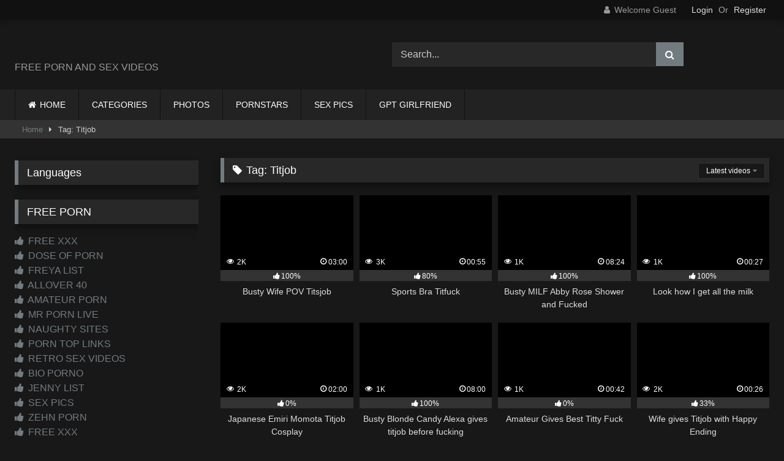

--- FILE ---
content_type: text/html; charset=UTF-8
request_url: https://xtube6.com/tag/titjob/
body_size: 24277
content:
<!DOCTYPE html><html lang="en-US" prefix="og: https://ogp.me/ns#"><head><script data-no-optimize="1">var litespeed_docref=sessionStorage.getItem("litespeed_docref");litespeed_docref&&(Object.defineProperty(document,"referrer",{get:function(){return litespeed_docref}}),sessionStorage.removeItem("litespeed_docref"));</script> <meta charset="UTF-8"><meta content='width=device-width, initial-scale=1.0, maximum-scale=1.0, user-scalable=0' name='viewport' /><link rel="profile" href="https://gmpg.org/xfn/11"><link rel="icon" href="
https://xtube6.com/wp-content/uploads/2023/07/icon.jpg"><style>.post-thumbnail {
		aspect-ratio: 16/9;
	}
	.post-thumbnail video,
	.post-thumbnail img {
		object-fit: fill;
	}

	.video-debounce-bar {
		background: #727B80!important;
	}

					body.custom-background {
			background-image: url(https://xtube6.com/wp-content/themes/retrotube/assets/img/niches/milf/bg.jpg);
			background-color: #000000!important;
			background-repeat: no-repeat;
			background-attachment: fixed;
			background-position: center;
			background-size: cover;
		}
	
			#site-navigation {
			background: #222222;
		}
	
	.site-title a {
		font-family: Open Sans;
		font-size: 36px;
	}
	.site-branding .logo img {
		max-width: 250px;
		max-height: 120px;
		margin-top: 0px;
		margin-left: 0px;
	}
	a,
	.site-title a i,
	.thumb-block:hover .rating-bar i,
	.categories-list .thumb-block:hover .entry-header .cat-title:before,
	.required,
	.like #more:hover i,
	.dislike #less:hover i,
	.top-bar i:hover,
	.main-navigation .menu-item-has-children > a:after,
	.menu-toggle i,
	.main-navigation.toggled li:hover > a,
	.main-navigation.toggled li.focus > a,
	.main-navigation.toggled li.current_page_item > a,
	.main-navigation.toggled li.current-menu-item > a,
	#filters .filters-select:after,
	.morelink i,
	.top-bar .membership a i,
	.thumb-block:hover .photos-count i {
		color: #727B80;
	}
	button,
	.button,
	input[type="button"],
	input[type="reset"],
	input[type="submit"],
	.label,
	.pagination ul li a.current,
	.pagination ul li a:hover,
	body #filters .label.secondary.active,
	.label.secondary:hover,
	.main-navigation li:hover > a,
	.main-navigation li.focus > a,
	.main-navigation li.current_page_item > a,
	.main-navigation li.current-menu-item > a,
	.widget_categories ul li a:hover,
	.comment-reply-link,
	a.tag-cloud-link:hover,
	.template-actors li a:hover {
		border-color: #727B80!important;
		background-color: #727B80!important;
	}
	.rating-bar-meter,
	.vjs-play-progress,
	#filters .filters-options span:hover,
	.bx-wrapper .bx-controls-direction a,
	.top-bar .social-share a:hover,
	.thumb-block:hover span.hd-video,
	.featured-carousel .slide a:hover span.hd-video,
	.appContainer .ctaButton {
		background-color: #727B80!important;
	}
	#video-tabs button.tab-link.active,
	.title-block,
	.widget-title,
	.page-title,
	.page .entry-title,
	.comments-title,
	.comment-reply-title,
	.morelink:hover {
		border-color: #727B80!important;
	}

	/* Small desktops ----------- */
	@media only screen  and (min-width : 64.001em) and (max-width : 84em) {
		#main .thumb-block {
			width: 25%!important;
		}
	}

	/* Desktops and laptops ----------- */
	@media only screen  and (min-width : 84.001em) {
		#main .thumb-block {
			width: 25%!important;
		}
	}</style><title>Titjob - XXX PORN TUBE SEX VIDEOS, FREE PORNO MOVIES</title><meta name="description" content="XXX PORN TUBE SEX VIDEOS, FREE PORNO MOVIES"/><meta name="robots" content="follow, index, max-snippet:-1, max-video-preview:-1, max-image-preview:large"/><link rel="canonical" href="https://xtube6.com/tag/titjob/" /><link rel="next" href="https://xtube6.com/tag/titjob/page/2/" /><meta property="og:locale" content="en_US" /><meta property="og:type" content="article" /><meta property="og:title" content="Titjob - XXX PORN TUBE SEX VIDEOS, FREE PORNO MOVIES" /><meta property="og:description" content="XXX PORN TUBE SEX VIDEOS, FREE PORNO MOVIES" /><meta property="og:url" content="https://xtube6.com/tag/titjob/" /><meta property="og:site_name" content="XXX PORN TUBE SEX VIDEOS, XXX VIDEOS ONLINE" /><meta name="twitter:card" content="summary_large_image" /><meta name="twitter:title" content="Titjob - XXX PORN TUBE SEX VIDEOS, FREE PORNO MOVIES" /><meta name="twitter:description" content="XXX PORN TUBE SEX VIDEOS, FREE PORNO MOVIES" /><meta name="twitter:label1" content="Videos" /><meta name="twitter:data1" content="60" /> <script type="application/ld+json" class="rank-math-schema-pro">{"@context":"https://schema.org","@graph":[{"@type":"Organization","@id":"https://xtube6.com/#organization","name":"XXX PORN TUBE SEX VIDEOS, XXX VIDEOS ONLINE","url":"https://xtube6.com"},{"@type":"WebSite","@id":"https://xtube6.com/#website","url":"https://xtube6.com","name":"XXX PORN TUBE SEX VIDEOS, XXX VIDEOS ONLINE","publisher":{"@id":"https://xtube6.com/#organization"},"inLanguage":"en-US"},{"@type":"CollectionPage","@id":"https://xtube6.com/tag/titjob/#webpage","url":"https://xtube6.com/tag/titjob/","name":"Titjob - XXX PORN TUBE SEX VIDEOS, FREE PORNO MOVIES","isPartOf":{"@id":"https://xtube6.com/#website"},"inLanguage":"en-US"}]}</script> <link rel='dns-prefetch' href='//www.google.com' /><link rel='dns-prefetch' href='//www.googletagmanager.com' /><link rel="alternate" type="application/rss+xml" title="XXX PORN TUBE SEX VIDEOS, FREE PORNO MOVIES &raquo; Feed" href="https://xtube6.com/feed/" /><link rel="alternate" type="application/rss+xml" title="XXX PORN TUBE SEX VIDEOS, FREE PORNO MOVIES &raquo; Comments Feed" href="https://xtube6.com/comments/feed/" /><link rel="alternate" type="application/rss+xml" title="XXX PORN TUBE SEX VIDEOS, FREE PORNO MOVIES &raquo; Titjob Tag Feed" href="https://xtube6.com/tag/titjob/feed/" /><style id='wp-img-auto-sizes-contain-inline-css' type='text/css'>img:is([sizes=auto i],[sizes^="auto," i]){contain-intrinsic-size:3000px 1500px}
/*# sourceURL=wp-img-auto-sizes-contain-inline-css */</style><style id="litespeed-ccss">.post-thumbnail{padding-bottom:56.25%}.post-thumbnail img{object-fit:fill}#site-navigation{background:#222}.site-branding .logo img{max-width:250px;max-height:120px;margin-top:0;margin-left:0}a,.required,#filters .filters-select:after{color:#727b80}button,.button,input[type=submit]{border-color:#727B80!important;background-color:#727B80!important}.rating-bar-meter{background-color:#727B80!important}.widget-title{border-color:#727B80!important}@media only screen and (min-width:64.001em) and (max-width:84em){#main .thumb-block{width:25%!important}}@media only screen and (min-width:84.001em){#main .thumb-block{width:25%!important}}ul{box-sizing:border-box}:root{--wp--preset--font-size--normal:16px;--wp--preset--font-size--huge:42px}.screen-reader-text{border:0;clip:rect(1px,1px,1px,1px);clip-path:inset(50%);height:1px;margin:-1px;overflow:hidden;padding:0;position:absolute;width:1px;word-wrap:normal!important}:root{--wp--preset--aspect-ratio--square:1;--wp--preset--aspect-ratio--4-3:4/3;--wp--preset--aspect-ratio--3-4:3/4;--wp--preset--aspect-ratio--3-2:3/2;--wp--preset--aspect-ratio--2-3:2/3;--wp--preset--aspect-ratio--16-9:16/9;--wp--preset--aspect-ratio--9-16:9/16;--wp--preset--color--black:#000;--wp--preset--color--cyan-bluish-gray:#abb8c3;--wp--preset--color--white:#fff;--wp--preset--color--pale-pink:#f78da7;--wp--preset--color--vivid-red:#cf2e2e;--wp--preset--color--luminous-vivid-orange:#ff6900;--wp--preset--color--luminous-vivid-amber:#fcb900;--wp--preset--color--light-green-cyan:#7bdcb5;--wp--preset--color--vivid-green-cyan:#00d084;--wp--preset--color--pale-cyan-blue:#8ed1fc;--wp--preset--color--vivid-cyan-blue:#0693e3;--wp--preset--color--vivid-purple:#9b51e0;--wp--preset--gradient--vivid-cyan-blue-to-vivid-purple:linear-gradient(135deg,rgba(6,147,227,1) 0%,#9b51e0 100%);--wp--preset--gradient--light-green-cyan-to-vivid-green-cyan:linear-gradient(135deg,#7adcb4 0%,#00d082 100%);--wp--preset--gradient--luminous-vivid-amber-to-luminous-vivid-orange:linear-gradient(135deg,rgba(252,185,0,1) 0%,rgba(255,105,0,1) 100%);--wp--preset--gradient--luminous-vivid-orange-to-vivid-red:linear-gradient(135deg,rgba(255,105,0,1) 0%,#cf2e2e 100%);--wp--preset--gradient--very-light-gray-to-cyan-bluish-gray:linear-gradient(135deg,#eee 0%,#a9b8c3 100%);--wp--preset--gradient--cool-to-warm-spectrum:linear-gradient(135deg,#4aeadc 0%,#9778d1 20%,#cf2aba 40%,#ee2c82 60%,#fb6962 80%,#fef84c 100%);--wp--preset--gradient--blush-light-purple:linear-gradient(135deg,#ffceec 0%,#9896f0 100%);--wp--preset--gradient--blush-bordeaux:linear-gradient(135deg,#fecda5 0%,#fe2d2d 50%,#6b003e 100%);--wp--preset--gradient--luminous-dusk:linear-gradient(135deg,#ffcb70 0%,#c751c0 50%,#4158d0 100%);--wp--preset--gradient--pale-ocean:linear-gradient(135deg,#fff5cb 0%,#b6e3d4 50%,#33a7b5 100%);--wp--preset--gradient--electric-grass:linear-gradient(135deg,#caf880 0%,#71ce7e 100%);--wp--preset--gradient--midnight:linear-gradient(135deg,#020381 0%,#2874fc 100%);--wp--preset--font-size--small:13px;--wp--preset--font-size--medium:20px;--wp--preset--font-size--large:36px;--wp--preset--font-size--x-large:42px;--wp--preset--spacing--20:.44rem;--wp--preset--spacing--30:.67rem;--wp--preset--spacing--40:1rem;--wp--preset--spacing--50:1.5rem;--wp--preset--spacing--60:2.25rem;--wp--preset--spacing--70:3.38rem;--wp--preset--spacing--80:5.06rem;--wp--preset--shadow--natural:6px 6px 9px rgba(0,0,0,.2);--wp--preset--shadow--deep:12px 12px 50px rgba(0,0,0,.4);--wp--preset--shadow--sharp:6px 6px 0px rgba(0,0,0,.2);--wp--preset--shadow--outlined:6px 6px 0px -3px rgba(255,255,255,1),6px 6px rgba(0,0,0,1);--wp--preset--shadow--crisp:6px 6px 0px rgba(0,0,0,1)}.fa{display:inline-block;font:normal normal normal 14px/1 FontAwesome;font-size:inherit;text-rendering:auto;-webkit-font-smoothing:antialiased;-moz-osx-font-smoothing:grayscale}.fa-spin{-webkit-animation:fa-spin 2s infinite linear;animation:fa-spin 2s infinite linear}@-webkit-keyframes fa-spin{0%{-webkit-transform:rotate(0deg);transform:rotate(0deg)}100%{-webkit-transform:rotate(359deg);transform:rotate(359deg)}}@keyframes fa-spin{0%{-webkit-transform:rotate(0deg);transform:rotate(0deg)}100%{-webkit-transform:rotate(359deg);transform:rotate(359deg)}}.fa-remove:before{content:"\f00d"}.fa-clock-o:before{content:"\f017"}.fa-refresh:before{content:"\f021"}.fa-tag:before{content:"\f02b"}.fa-eye:before{content:"\f06e"}.fa-chevron-up:before{content:"\f077"}.fa-caret-right:before{content:"\f0da"}.fa-thumbs-up:before{content:"\f164"}html{font-family:sans-serif;-webkit-text-size-adjust:100%;-ms-text-size-adjust:100%}body{margin:0}article,aside,header,main,nav,section{display:block}a{background-color:transparent;text-decoration:none;outline:0}a *{outline:0}a:visited{outline:0}*:visited{outline:0}button::-moz-focus-inner,input[type=submit]::-moz-focus-inner{border:0;outline:0}h1{font-size:2em;margin:.67em 0}p.site-description{margin:0 0 .5em;color:#999}img{border:0}button,input{color:inherit;font:inherit;margin:0}button{overflow:visible;outline:none}button{text-transform:none}button,input[type=submit]{-webkit-appearance:button}button::-moz-focus-inner,input::-moz-focus-inner{border:0;padding:0}input{line-height:normal}i{margin-right:.188em}body,button,input{font-family:sans-serif;font-size:1em;line-height:1.5}button,.button,.button:visited{color:#fff}h1,h2,h3{clear:both}p{margin-bottom:1em}i{font-style:italic}html{box-sizing:border-box}*,*:before,*:after{box-sizing:inherit}body{background-color:#181818;color:#ccc}ul{margin:0 0 1.5em}ul{list-style:disc}img{height:auto;max-width:100%}.row{max-width:100em;margin:0 auto}button,.button,input[type=submit]{border:1px solid;padding:.4em .8em;color:#fff}input[type=text],input[type=password]{background-color:#282828;border:1px solid #282828;color:#ccc;padding:0 .8em;height:40px}.alert{padding:15px;margin-bottom:20px;border:1px solid transparent;-webkit-border-radius:4px;-moz-border-radius:4px;border-radius:4px}.alert-danger{color:#a94442;background-color:#f2dede;border-color:#ebccd1}#site-navigation,#site-navigation ul,#site-navigation ul li,#site-navigation ul li a,#site-navigation #head-mobile{border:0;list-style:none;line-height:1;display:block;position:relative;-webkit-box-sizing:border-box;-moz-box-sizing:border-box;box-sizing:border-box}#site-navigation:after,#site-navigation>ul:after{content:".";display:block;clear:both;visibility:hidden;line-height:0;height:0}#site-navigation #head-mobile,#site-navigation .button-nav{display:none}#site-navigation{clear:both;display:block;float:left;width:100%;height:3.125em;line-height:3.125em}#site-navigation ul{margin:0 auto;z-index:99999;padding:0 1.5em}#site-navigation>ul>li{float:left;border-right:1px solid #121212}#site-navigation>ul>li:first-child{border-left:1px solid #121212}#site-navigation>ul>li>a{display:block;padding:0 1.5em;line-height:50px;height:50px;color:#fff;font-size:.875em;outline:0}@media screen and (max-width:991.98px){#site-navigation{width:100%}#site-navigation ul{background:#222;width:100%;padding:0;display:none;top:70px;left:20px}#site-navigation ul li{width:100%;border-bottom:1px solid #121212}#site-navigation ul li a{width:100%;border-bottom:0}#site-navigation>ul>li{float:none}#site-navigation #head-mobile{display:block;padding:0;color:#ddd;font-size:12px;font-weight:700}#site-navigation .button-nav{display:block;background-color:inherit;border:none;position:absolute;right:0;top:-10px;height:50px;line-height:50px;width:48px}#site-navigation .button-nav:after{position:absolute;top:23px;right:14px;display:block;height:9px;width:20px;border-top:2px solid #ddd;border-bottom:2px solid #ddd;content:''}#site-navigation .button-nav:before{position:absolute;top:16px;right:14px;display:block;height:2px;width:20px;background:#ddd;content:''}}.screen-reader-text{clip:rect(1px,1px,1px,1px);position:absolute!important;height:1px;width:1px;overflow:hidden;word-wrap:normal!important}.alignright{display:inline;float:right;margin-left:1.5em}.clear:before,.clear:after,.site-header:before,.site-header:after,.site-content:before,.site-content:after{content:"";display:table;table-layout:fixed}.clear:after,.site-header:after,.site-content:after{clear:both}.widget{margin:0 0 1.5em;position:relative}.widget-title{background:#282828;color:#fff;padding:.4em .8em;font-size:1.1em;font-weight:400;border-left-width:6px;border-left-style:solid}#content{margin-top:1em}.site-branding,.site-content{padding:1em 1.5em;overflow:hidden}.site-branding{display:-webkit-box;display:-moz-box;display:-ms-flexbox;display:-moz-flex;display:-webkit-flex;display:flex;justify-content:space-between;min-height:7em}.site-branding .logo,.site-branding .header-search{align-self:center;width:100%}.site-branding .logo a{display:inline-block;color:#e5e5e5;outline:none}.site-branding .header-search input{width:70%;float:left}.site-branding .header-search input#searchsubmit{width:45px}.hentry{margin:0 0 1.5em}img[data-src]{opacity:0}.page-header{margin-bottom:1em;position:relative}.videos-list{margin:0 -5px 0}.thumb-block{float:left}.thumb-block .entry-header{font-weight:400;text-align:center;height:3.5em;overflow:hidden;color:#ddd;display:block;padding:.5em 0 0;font-size:.875em}.thumb-block .post-thumbnail{line-height:0;position:relative;overflow:hidden;width:100%;height:0;background-color:#000}.post-thumbnail-container{display:flex;align-items:stretch;position:absolute;width:100%;height:100%}.thumb-block .post-thumbnail img{width:100%;z-index:10}.thumb-block .rating-bar-meter{display:none}span.views,span.duration{background:rgba(0,0,0,.8);color:#fff;position:absolute;bottom:5px;left:5px;padding:.2em .4em;font-size:.75em;z-index:20}span.duration{left:inherit;right:5px}span.views i,span.duration i{position:relative;top:-1px}.rating-bar,#filters .filters-select,#filters .filters-options{background-color:#333!important;border:1px solid #333;text-align:center;font-size:75%;color:#fff;height:1.5em}.rating-bar-meter{height:1.3em;-moz-box-shadow:inset 0px 0px 2px 0px #000;-webkit-box-shadow:inset 0px 0px 2px 0px #000;-o-box-shadow:inset 0px 0px 2px 0px #000;box-shadow:inset 0px 0px 2px 0px #000;filter:progid:DXImageTransform.Microsoft.Shadow(color=#000000,Direction=NaN,Strength=2)}#filters{position:absolute;right:.45em;top:.45em}#filters .filters-select{background-color:#181818!important;position:relative;display:inline-block;height:auto;padding:.25em 1em}#filters .filters-select:after{content:"\f0d7";font-family:fontAwesome;margin-left:.3em}#filters .filters-options{display:none;background-color:#222!important;border-top:8px solid #282828!important;border-color:#282828!important;border-width:1px;position:absolute;z-index:99999;right:-9px;top:100%;height:auto;font-size:inherit;box-shadow:none}#filters .filters-options span{display:block}#filters .filters-options span{width:160px;text-align:right}#filters .filters-options span a{color:#eee;padding:.75em 1em;display:block}.clear{clear:both}.happy-sidebar{margin-top:.9em}#sidebar{margin-top:-.9em}.breadcrumbs-area{height:30px;line-height:28px;background-color:#333!important;border:1px solid #333;border-left:none;border-right:none;margin-bottom:1em}#breadcrumbs{list-style:none;overflow:hidden;font-size:.8em!important;text-align:left;margin:0;padding:0 2em}#breadcrumbs a,#breadcrumbs .current{display:inline-block;vertical-align:middle;margin:0 10px;outline:0}#breadcrumbs .separator i{margin:0;position:relative;top:1px}#back-to-top{position:fixed;bottom:40px;right:40px;z-index:9999;text-align:center;text-decoration:none;opacity:0}#back-to-top i{position:relative;top:-1px}#back-to-top i{margin-right:0}.modal{position:fixed;top:0;right:0;bottom:0;left:0;z-index:99999;display:none;overflow:hidden;-webkit-overflow-scrolling:touch;outline:0}.fade{opacity:0}.modal-dialog{position:relative;width:auto;margin:30px 10px}.modal.fade .modal-dialog{-webkit-transform:translate(0,-25%);-ms-transform:translate(0,-25%);-o-transform:translate(0,-25%);transform:translate(0,-25%)}.modal-content{position:relative;background-color:#333;-webkit-background-clip:padding-box;background-clip:padding-box;border:1px solid #151515;outline:0;-webkit-box-shadow:0 3px 9px rgba(0,0,0,.5);box-shadow:0 3px 9px rgba(0,0,0,.5)}.modal-body{position:relative;padding:40px}.modal-body label{display:block;font-size:.875em;margin-bottom:5px}.modal-body input{display:block;width:100%}.modal-body .lost-password a{font-size:.875em}.wpst-reset-password p{font-size:.875em}.modal-footer{padding:20px 40px;text-align:center;border-top:2px solid #252525}.wpst-register,.wpst-login,.wpst-reset-password,.wpst-register-footer,.wpst-login-footer{display:none}.wpst-loading{display:none}#wpst-user-modal h3{clear:none;margin:0 0 20px;border-bottom:3px solid #444;padding-bottom:10px;color:#eee}#wpst-user-modal a.close{position:absolute;top:10px;right:10px;font-size:20px;background:0 0}.form-field{margin:20px 0;position:relative}@media (min-width:768px){.modal-dialog{width:600px;margin:70px auto}.modal-content{-webkit-box-shadow:0 5px 15px rgba(0,0,0,.5);box-shadow:0 5px 15px rgba(0,0,0,.5)}}.home-icon a:before{font-family:fontAwesome;margin-right:.4em}.home-icon a:before{content:"\f015"}.widget-title{box-shadow:0 8px 17px 0 rgba(0,0,0,.2),0 6px 6px 0 rgba(0,0,0,.19)}.widget-title{margin-top:0}h1.widget-title i{margin-right:.4em}.widget-area .widget-title{margin-top:1em}.fa-input{font-family:FontAwesome,'Helvetica Neue',Helvetica,Arial,sans-serif}@media only screen and (max-width:767.98px){.site-header{position:relative}.site-branding{height:auto;max-height:inherit;display:block;clear:both}.site-branding,.site-content{padding:10px}.site-branding .header-search{text-align:center;margin:1em auto}.site-branding .logo,.site-branding .logo a,.site-branding .logo img{width:90%}.site-branding .header-search input{width:calc(98% - 45px);float:none}.site-branding .header-search input#searchsubmit{position:relative;top:0;left:-5px}#site-navigation{position:absolute;top:36px;right:20px;float:none;height:0;border:0!important}.logo p.site-description{margin-top:5px}#content{margin-top:0}.thumb-block{width:50%;padding:5px;margin-bottom:3%}.thumb-block a{display:block}.main-navigation{margin:0 0 .5em}.happy-sidebar{text-align:center}#sidebar{margin:40px 0;clear:both;overflow:hidden}.more-videos span,.breadcrumbs-area{display:none}}@media (min-width:768px) and (max-width:991.98px){.site-header{position:relative}.site-branding{height:auto;max-height:inherit;display:block;clear:both}.site-branding .logo{margin:0 auto 30px}.site-branding .header-search{text-align:center;margin:1em auto}.site-branding .logo,.site-branding .logo a,.site-branding .logo img{width:100%}.site-branding .header-search input{width:calc(99% - 45px);float:none}.site-branding .header-search input#searchsubmit{position:relative;top:0;left:-5px}#site-navigation{position:absolute;top:75px;right:20px;float:none;height:0;border:0!important}#site-navigation ul{top:55px;left:20px}.site-content .widget-area{float:right;overflow:hidden;width:18.75em}.thumb-block{width:33.333333%;padding:5px;margin-bottom:3%}.thumb-block a{display:block}#sidebar{margin-top:2em}.breadcrumbs-area{display:none}.happy-sidebar{text-align:center;display:block}.site-content .widget-area{float:none;width:100%}}@media (min-width:992px) and (max-width:1199.98px){#content{min-height:40em}.site-branding .logo{margin-right:1em}.site-branding .logo,.site-branding .logo a,.site-branding .logo img{width:90%}.content-area{float:left;margin:0 -21em 0 0;width:100%}.content-area.with-sidebar-left{float:right;margin:0 0 0 -21em}.site-main.with-sidebar-left{margin:0 0 0 21em}.site-content .widget-area{float:right;overflow:hidden;width:18.75em}.site-content .widget-area.with-sidebar-left{float:left}.thumb-block{width:25%;padding:5px;margin-bottom:2%}#sidebar .thumb-block .entry-header,#sidebar span.views,#sidebar span.duration,#sidebar .more-videos span{display:none}}@media (min-width:1200px){#content{min-height:40em}.content-area{float:left;margin:0 -21em 0 0;width:100%}.content-area.with-sidebar-left{float:right;margin:0 0 0 -21em}.site-main.with-sidebar-left{margin:0 0 0 21em}.site-content .widget-area{float:right;overflow:hidden;width:18.75em}.site-content .widget-area.with-sidebar-left{float:left}.thumb-block{width:20%;padding:5px;margin-bottom:1%}#sidebar .thumb-block .entry-header,#sidebar span.views,#sidebar span.duration,#sidebar .more-videos span{display:none}}</style><link rel="preload" data-asynced="1" data-optimized="2" as="style" onload="this.onload=null;this.rel='stylesheet'" href="https://xtube6.com/wp-content/litespeed/css/a7ad1bbcdc15ef2e6908a69a71f97c57.css?ver=f1d09" /><script data-optimized="1" type="litespeed/javascript" data-src="https://xtube6.com/wp-content/plugins/litespeed-cache/assets/js/css_async.min.js"></script> <style id='global-styles-inline-css' type='text/css'>:root{--wp--preset--aspect-ratio--square: 1;--wp--preset--aspect-ratio--4-3: 4/3;--wp--preset--aspect-ratio--3-4: 3/4;--wp--preset--aspect-ratio--3-2: 3/2;--wp--preset--aspect-ratio--2-3: 2/3;--wp--preset--aspect-ratio--16-9: 16/9;--wp--preset--aspect-ratio--9-16: 9/16;--wp--preset--color--black: #000000;--wp--preset--color--cyan-bluish-gray: #abb8c3;--wp--preset--color--white: #ffffff;--wp--preset--color--pale-pink: #f78da7;--wp--preset--color--vivid-red: #cf2e2e;--wp--preset--color--luminous-vivid-orange: #ff6900;--wp--preset--color--luminous-vivid-amber: #fcb900;--wp--preset--color--light-green-cyan: #7bdcb5;--wp--preset--color--vivid-green-cyan: #00d084;--wp--preset--color--pale-cyan-blue: #8ed1fc;--wp--preset--color--vivid-cyan-blue: #0693e3;--wp--preset--color--vivid-purple: #9b51e0;--wp--preset--gradient--vivid-cyan-blue-to-vivid-purple: linear-gradient(135deg,rgb(6,147,227) 0%,rgb(155,81,224) 100%);--wp--preset--gradient--light-green-cyan-to-vivid-green-cyan: linear-gradient(135deg,rgb(122,220,180) 0%,rgb(0,208,130) 100%);--wp--preset--gradient--luminous-vivid-amber-to-luminous-vivid-orange: linear-gradient(135deg,rgb(252,185,0) 0%,rgb(255,105,0) 100%);--wp--preset--gradient--luminous-vivid-orange-to-vivid-red: linear-gradient(135deg,rgb(255,105,0) 0%,rgb(207,46,46) 100%);--wp--preset--gradient--very-light-gray-to-cyan-bluish-gray: linear-gradient(135deg,rgb(238,238,238) 0%,rgb(169,184,195) 100%);--wp--preset--gradient--cool-to-warm-spectrum: linear-gradient(135deg,rgb(74,234,220) 0%,rgb(151,120,209) 20%,rgb(207,42,186) 40%,rgb(238,44,130) 60%,rgb(251,105,98) 80%,rgb(254,248,76) 100%);--wp--preset--gradient--blush-light-purple: linear-gradient(135deg,rgb(255,206,236) 0%,rgb(152,150,240) 100%);--wp--preset--gradient--blush-bordeaux: linear-gradient(135deg,rgb(254,205,165) 0%,rgb(254,45,45) 50%,rgb(107,0,62) 100%);--wp--preset--gradient--luminous-dusk: linear-gradient(135deg,rgb(255,203,112) 0%,rgb(199,81,192) 50%,rgb(65,88,208) 100%);--wp--preset--gradient--pale-ocean: linear-gradient(135deg,rgb(255,245,203) 0%,rgb(182,227,212) 50%,rgb(51,167,181) 100%);--wp--preset--gradient--electric-grass: linear-gradient(135deg,rgb(202,248,128) 0%,rgb(113,206,126) 100%);--wp--preset--gradient--midnight: linear-gradient(135deg,rgb(2,3,129) 0%,rgb(40,116,252) 100%);--wp--preset--font-size--small: 13px;--wp--preset--font-size--medium: 20px;--wp--preset--font-size--large: 36px;--wp--preset--font-size--x-large: 42px;--wp--preset--spacing--20: 0.44rem;--wp--preset--spacing--30: 0.67rem;--wp--preset--spacing--40: 1rem;--wp--preset--spacing--50: 1.5rem;--wp--preset--spacing--60: 2.25rem;--wp--preset--spacing--70: 3.38rem;--wp--preset--spacing--80: 5.06rem;--wp--preset--shadow--natural: 6px 6px 9px rgba(0, 0, 0, 0.2);--wp--preset--shadow--deep: 12px 12px 50px rgba(0, 0, 0, 0.4);--wp--preset--shadow--sharp: 6px 6px 0px rgba(0, 0, 0, 0.2);--wp--preset--shadow--outlined: 6px 6px 0px -3px rgb(255, 255, 255), 6px 6px rgb(0, 0, 0);--wp--preset--shadow--crisp: 6px 6px 0px rgb(0, 0, 0);}:where(.is-layout-flex){gap: 0.5em;}:where(.is-layout-grid){gap: 0.5em;}body .is-layout-flex{display: flex;}.is-layout-flex{flex-wrap: wrap;align-items: center;}.is-layout-flex > :is(*, div){margin: 0;}body .is-layout-grid{display: grid;}.is-layout-grid > :is(*, div){margin: 0;}:where(.wp-block-columns.is-layout-flex){gap: 2em;}:where(.wp-block-columns.is-layout-grid){gap: 2em;}:where(.wp-block-post-template.is-layout-flex){gap: 1.25em;}:where(.wp-block-post-template.is-layout-grid){gap: 1.25em;}.has-black-color{color: var(--wp--preset--color--black) !important;}.has-cyan-bluish-gray-color{color: var(--wp--preset--color--cyan-bluish-gray) !important;}.has-white-color{color: var(--wp--preset--color--white) !important;}.has-pale-pink-color{color: var(--wp--preset--color--pale-pink) !important;}.has-vivid-red-color{color: var(--wp--preset--color--vivid-red) !important;}.has-luminous-vivid-orange-color{color: var(--wp--preset--color--luminous-vivid-orange) !important;}.has-luminous-vivid-amber-color{color: var(--wp--preset--color--luminous-vivid-amber) !important;}.has-light-green-cyan-color{color: var(--wp--preset--color--light-green-cyan) !important;}.has-vivid-green-cyan-color{color: var(--wp--preset--color--vivid-green-cyan) !important;}.has-pale-cyan-blue-color{color: var(--wp--preset--color--pale-cyan-blue) !important;}.has-vivid-cyan-blue-color{color: var(--wp--preset--color--vivid-cyan-blue) !important;}.has-vivid-purple-color{color: var(--wp--preset--color--vivid-purple) !important;}.has-black-background-color{background-color: var(--wp--preset--color--black) !important;}.has-cyan-bluish-gray-background-color{background-color: var(--wp--preset--color--cyan-bluish-gray) !important;}.has-white-background-color{background-color: var(--wp--preset--color--white) !important;}.has-pale-pink-background-color{background-color: var(--wp--preset--color--pale-pink) !important;}.has-vivid-red-background-color{background-color: var(--wp--preset--color--vivid-red) !important;}.has-luminous-vivid-orange-background-color{background-color: var(--wp--preset--color--luminous-vivid-orange) !important;}.has-luminous-vivid-amber-background-color{background-color: var(--wp--preset--color--luminous-vivid-amber) !important;}.has-light-green-cyan-background-color{background-color: var(--wp--preset--color--light-green-cyan) !important;}.has-vivid-green-cyan-background-color{background-color: var(--wp--preset--color--vivid-green-cyan) !important;}.has-pale-cyan-blue-background-color{background-color: var(--wp--preset--color--pale-cyan-blue) !important;}.has-vivid-cyan-blue-background-color{background-color: var(--wp--preset--color--vivid-cyan-blue) !important;}.has-vivid-purple-background-color{background-color: var(--wp--preset--color--vivid-purple) !important;}.has-black-border-color{border-color: var(--wp--preset--color--black) !important;}.has-cyan-bluish-gray-border-color{border-color: var(--wp--preset--color--cyan-bluish-gray) !important;}.has-white-border-color{border-color: var(--wp--preset--color--white) !important;}.has-pale-pink-border-color{border-color: var(--wp--preset--color--pale-pink) !important;}.has-vivid-red-border-color{border-color: var(--wp--preset--color--vivid-red) !important;}.has-luminous-vivid-orange-border-color{border-color: var(--wp--preset--color--luminous-vivid-orange) !important;}.has-luminous-vivid-amber-border-color{border-color: var(--wp--preset--color--luminous-vivid-amber) !important;}.has-light-green-cyan-border-color{border-color: var(--wp--preset--color--light-green-cyan) !important;}.has-vivid-green-cyan-border-color{border-color: var(--wp--preset--color--vivid-green-cyan) !important;}.has-pale-cyan-blue-border-color{border-color: var(--wp--preset--color--pale-cyan-blue) !important;}.has-vivid-cyan-blue-border-color{border-color: var(--wp--preset--color--vivid-cyan-blue) !important;}.has-vivid-purple-border-color{border-color: var(--wp--preset--color--vivid-purple) !important;}.has-vivid-cyan-blue-to-vivid-purple-gradient-background{background: var(--wp--preset--gradient--vivid-cyan-blue-to-vivid-purple) !important;}.has-light-green-cyan-to-vivid-green-cyan-gradient-background{background: var(--wp--preset--gradient--light-green-cyan-to-vivid-green-cyan) !important;}.has-luminous-vivid-amber-to-luminous-vivid-orange-gradient-background{background: var(--wp--preset--gradient--luminous-vivid-amber-to-luminous-vivid-orange) !important;}.has-luminous-vivid-orange-to-vivid-red-gradient-background{background: var(--wp--preset--gradient--luminous-vivid-orange-to-vivid-red) !important;}.has-very-light-gray-to-cyan-bluish-gray-gradient-background{background: var(--wp--preset--gradient--very-light-gray-to-cyan-bluish-gray) !important;}.has-cool-to-warm-spectrum-gradient-background{background: var(--wp--preset--gradient--cool-to-warm-spectrum) !important;}.has-blush-light-purple-gradient-background{background: var(--wp--preset--gradient--blush-light-purple) !important;}.has-blush-bordeaux-gradient-background{background: var(--wp--preset--gradient--blush-bordeaux) !important;}.has-luminous-dusk-gradient-background{background: var(--wp--preset--gradient--luminous-dusk) !important;}.has-pale-ocean-gradient-background{background: var(--wp--preset--gradient--pale-ocean) !important;}.has-electric-grass-gradient-background{background: var(--wp--preset--gradient--electric-grass) !important;}.has-midnight-gradient-background{background: var(--wp--preset--gradient--midnight) !important;}.has-small-font-size{font-size: var(--wp--preset--font-size--small) !important;}.has-medium-font-size{font-size: var(--wp--preset--font-size--medium) !important;}.has-large-font-size{font-size: var(--wp--preset--font-size--large) !important;}.has-x-large-font-size{font-size: var(--wp--preset--font-size--x-large) !important;}
/*# sourceURL=global-styles-inline-css */</style><style id='classic-theme-styles-inline-css' type='text/css'>/*! This file is auto-generated */
.wp-block-button__link{color:#fff;background-color:#32373c;border-radius:9999px;box-shadow:none;text-decoration:none;padding:calc(.667em + 2px) calc(1.333em + 2px);font-size:1.125em}.wp-block-file__button{background:#32373c;color:#fff;text-decoration:none}
/*# sourceURL=/wp-includes/css/classic-themes.min.css */</style> <script type="litespeed/javascript" data-src="https://xtube6.com/wp-includes/js/jquery/jquery.min.js" id="jquery-core-js"></script> <script type="litespeed/javascript" data-src="https://www.google.com/recaptcha/api.js?ver=6.9" id="wpst-recaptcha-js"></script> 
 <script type="litespeed/javascript" data-src="https://www.googletagmanager.com/gtag/js?id=GT-KDTPJHG" id="google_gtagjs-js"></script> <script id="google_gtagjs-js-after" type="litespeed/javascript">window.dataLayer=window.dataLayer||[];function gtag(){dataLayer.push(arguments)}
gtag("set","linker",{"domains":["xtube6.com"]});gtag("js",new Date());gtag("set","developer_id.dZTNiMT",!0);gtag("config","GT-KDTPJHG");window._googlesitekit=window._googlesitekit||{};window._googlesitekit.throttledEvents=[];window._googlesitekit.gtagEvent=(name,data)=>{var key=JSON.stringify({name,data});if(!!window._googlesitekit.throttledEvents[key]){return}window._googlesitekit.throttledEvents[key]=!0;setTimeout(()=>{delete window._googlesitekit.throttledEvents[key]},5);gtag("event",name,{...data,event_source:"site-kit"})}</script> <link rel="https://api.w.org/" href="https://xtube6.com/wp-json/" /><link rel="alternate" title="JSON" type="application/json" href="https://xtube6.com/wp-json/wp/v2/tags/47" /><link rel="EditURI" type="application/rsd+xml" title="RSD" href="https://xtube6.com/xmlrpc.php?rsd" /><meta name="generator" content="WordPress 6.9" /><meta name="generator" content="Site Kit by Google 1.168.0" /><style id="modula-slideshow">.modula-toolbar {position: absolute;top: 0;right: 60px;z-index: 9999999;display: block;opacity: 1;}.modula-toolbar span.modula-play {margin-right: 10px;}.modula-toolbar span {cursor:pointer;color: #fff;display:inline-block;}.modula-toolbar span svg {width: 15px;}.modula-toolbar.modula-is-playing span.modula-play {opacity: .5;}.modula-toolbar:not(.modula-is-playing) span.modula-pause {opacity: .5;}</style></head><body
class="archive tag tag-titjob tag-47 wp-embed-responsive wp-theme-retrotube group-blog hfeed modula-best-grid-gallery"><div id="page">
<a class="skip-link screen-reader-text" href="#content">Skip to content</a><header id="masthead" class="site-header" role="banner"><div class="top-bar
"><div class="top-bar-content row"><div class="social-share"></div><div class="membership">
<span class="welcome"><i class="fa fa-user"></i> <span>Welcome Guest</span></span>
<span class="login"><a href="#wpst-login">Login</a></span>
<span class="or">Or</span>
<span class="login"><a href="#wpst-register">Register</a></span></div></div></div><div class="site-branding row"><div class="logo">
<a href="https://xtube6.com/" rel="home follow noopener" title="XXX PORN TUBE SEX VIDEOS, FREE PORNO MOVIES" data-wpel-link="internal"><img data-lazyloaded="1" src="[data-uri]" width="294" height="51" data-src="
https://xtube6.com/wp-content/uploads/2023/07/logo-1.png					" alt="XXX PORN TUBE SEX VIDEOS, FREE PORNO MOVIES"></a><p class="site-description">
FREE PORN AND SEX VIDEOS</p></div><div class="header-search "><form method="get" id="searchform" action="https://xtube6.com/">
<input class="input-group-field" value="Search..." name="s" id="s" onfocus="if (this.value == 'Search...') {this.value = '';}" onblur="if (this.value == '') {this.value = 'Search...';}" type="text" />
<input class="button fa-input" type="submit" id="searchsubmit" value="&#xf002;" /></form></div></div><nav id="site-navigation" class="main-navigation
membership-enabled" role="navigation"><div id="head-mobile"></div><div class="button-nav"></div><ul id="menu-main-menu" class="row"><li id="menu-item-7536" class="home-icon menu-item menu-item-type-custom menu-item-object-custom menu-item-home menu-item-7536"><a href="https://xtube6.com" data-wpel-link="internal" rel="follow noopener">HOME</a></li><li id="menu-item-7548" class="menu-item menu-item-type-post_type menu-item-object-page menu-item-7548"><a href="https://xtube6.com/porn-categories/" data-wpel-link="internal" rel="follow noopener">CATEGORIES</a></li><li id="menu-item-8996" class="menu-item menu-item-type-custom menu-item-object-custom menu-item-8996"><a href="/photos" data-wpel-link="internal" rel="follow noopener">PHOTOS</a></li><li id="menu-item-8557" class="menu-item menu-item-type-post_type menu-item-object-page menu-item-8557"><a href="https://xtube6.com/pornstars/" data-wpel-link="internal" rel="follow noopener">PORNSTARS</a></li><li id="menu-item-7547" class="menu-item menu-item-type-custom menu-item-object-custom menu-item-7547"><a href="https://sexpics.xxx" data-wpel-link="external" target="_blank" rel="external noopener">SEX PICS</a></li><li id="menu-item-7900" class="menu-item menu-item-type-custom menu-item-object-custom menu-item-7900"><a href="https://www.gptgirlfriend.online/?ref=mzm4y2y" data-wpel-link="external" target="_blank" rel="external noopener">GPT GIRLFRIEND</a></li></ul></nav><div class="clear"></div></header><div class="breadcrumbs-area"><div class="row"><div id="breadcrumbs"><a href="https://xtube6.com" data-wpel-link="internal" rel="follow noopener">Home</a><span class="separator"><i class="fa fa-caret-right"></i></span><span class="current">Tag: Titjob</span></div></div></div><div id="content" class="site-content row"><div id="primary" class="content-area with-sidebar-left"><main id="main" class="site-main with-sidebar-left" role="main"><header class="page-header"><h1 class="widget-title"><i class="fa fa-tag"></i>Tag: <span>Titjob</span></h1><div id="filters"><div class="filters-select">
Latest videos<div class="filters-options">
<span><a class="" href="/tag/titjob/?filter=latest">Latest videos</a></span>
<span><a class="" href="/tag/titjob/?filter=most-viewed">Most viewed videos</a></span>											<span><a class="" href="/tag/titjob/?filter=longest">Longest videos</a></span>
<span><a class="" href="/tag/titjob/?filter=popular">Popular videos</a></span>
<span><a class="" href="/tag/titjob/?filter=random">Random videos</a></span></div></div></div></header><div class="videos-list"><article data-video-id="video_1" data-main-thumb="https://xtube6.com/wp-content/uploads/2025/05/cover-8.jpg" data-thumbs="https://xtube6.com/wp-content/uploads/2025/05/cover-8.jpg" class="loop-video thumb-block video-preview-item post-11173 post type-post status-publish format-standard has-post-thumbnail hentry category-big-tits tag-amateur tag-big-tits tag-handjob tag-pov tag-titjob" data-post-id="11173">
<a href="https://xtube6.com/busty-wife-pov-titsjob/" title="Busty Wife POV Titsjob" data-wpel-link="internal" rel="follow noopener"><div class="post-thumbnail"><div class="post-thumbnail-container"><img data-lazyloaded="1" src="[data-uri]" class="video-main-thumb" width="300" height="168.75" data-src="https://xtube6.com/wp-content/uploads/2025/05/cover-8.jpg" alt="Busty Wife POV Titsjob"></div><div class="video-overlay"></div><span class="views"><i class="fa fa-eye"></i> 2K</span>			<span class="duration"><i class="fa fa-clock-o"></i>03:00</span></div><div class="rating-bar"><div class="rating-bar-meter" style="width:100%"></div><i class="fa fa-thumbs-up" aria-hidden="true"></i><span>100%</span></div><header class="entry-header">
<span>Busty Wife POV Titsjob</span></header>
</a></article><article data-video-id="video_2" data-main-thumb="https://xtube6.com/wp-content/uploads/2025/05/cover.webp" class="loop-video thumb-block video-preview-item post-11140 post type-post status-publish format-standard has-post-thumbnail hentry category-big-tits category-cumshot tag-amateur tag-cumshot tag-pov tag-tit-fuck tag-titjob" data-post-id="11140">
<a href="https://xtube6.com/sports-bra-titfuck/" title="Sports Bra Titfuck" data-wpel-link="internal" rel="follow noopener"><div class="post-thumbnail"><div class="post-thumbnail-container"><img data-lazyloaded="1" src="[data-uri]" class="video-main-thumb" width="300" height="168.75" data-src="https://xtube6.com/wp-content/uploads/2025/05/cover.webp" alt="Sports Bra Titfuck"></div><div class="video-overlay"></div><span class="views"><i class="fa fa-eye"></i> 3K</span>			<span class="duration"><i class="fa fa-clock-o"></i>00:55</span></div><div class="rating-bar"><div class="rating-bar-meter" style="width:80%"></div><i class="fa fa-thumbs-up" aria-hidden="true"></i><span>80%</span></div><header class="entry-header">
<span>Sports Bra Titfuck</span></header>
</a></article><article data-video-id="video_3" data-main-thumb="https://xtube6.com/wp-content/uploads/2025/03/cover-40.jpg" class="loop-video thumb-block video-preview-item post-10965 post type-post status-publish format-standard has-post-thumbnail hentry category-big-tits tag-big-tits tag-blonde tag-blowjob tag-hardcore tag-milf tag-shower tag-titjob actors-abby-rose" data-post-id="10965">
<a href="https://xtube6.com/busty-milf-abby-rose-shower-and-fucked/" title="Busty MILF Abby Rose Shower and Fucked" data-wpel-link="internal" rel="follow noopener"><div class="post-thumbnail"><div class="post-thumbnail-container"><img data-lazyloaded="1" src="[data-uri]" class="video-main-thumb" width="300" height="168.75" data-src="https://xtube6.com/wp-content/uploads/2025/03/cover-40.jpg" alt="Busty MILF Abby Rose Shower and Fucked"></div><div class="video-overlay"></div><span class="views"><i class="fa fa-eye"></i> 1K</span>			<span class="duration"><i class="fa fa-clock-o"></i>08:24</span></div><div class="rating-bar"><div class="rating-bar-meter" style="width:100%"></div><i class="fa fa-thumbs-up" aria-hidden="true"></i><span>100%</span></div><header class="entry-header">
<span>Busty MILF Abby Rose Shower and Fucked</span></header>
</a></article><article data-video-id="video_4" data-main-thumb="https://xtube6.com/wp-content/uploads/2025/02/cover-6.jpg" data-thumbs="https://xtube6.com/wp-content/uploads/2025/02/cover-6.jpg" class="loop-video thumb-block video-preview-item post-10529 post type-post status-publish format-standard has-post-thumbnail hentry category-big-tits category-cumshot tag-amateur tag-big-tits tag-cumshot tag-homemade tag-titjob" data-post-id="10529">
<a href="https://xtube6.com/look-how-i-get-all-the-milk/" title="Look how I get all the milk" data-wpel-link="internal" rel="follow noopener"><div class="post-thumbnail"><div class="post-thumbnail-container"><img data-lazyloaded="1" src="[data-uri]" class="video-main-thumb" width="300" height="168.75" data-src="https://xtube6.com/wp-content/uploads/2025/02/cover-6.jpg" alt="Look how I get all the milk"></div><div class="video-overlay"></div><span class="views"><i class="fa fa-eye"></i> 1K</span>			<span class="duration"><i class="fa fa-clock-o"></i>00:27</span></div><div class="rating-bar"><div class="rating-bar-meter" style="width:100%"></div><i class="fa fa-thumbs-up" aria-hidden="true"></i><span>100%</span></div><header class="entry-header">
<span>Look how I get all the milk</span></header>
</a></article><article data-video-id="video_5" data-main-thumb="https://xtube6.com/wp-content/uploads/2025/01/cover-23.jpg" data-thumbs="https://xtube6.com/wp-content/uploads/2025/01/cover-23.jpg" class="loop-video thumb-block video-preview-item post-10404 post type-post status-publish format-standard has-post-thumbnail hentry category-asian category-japanese tag-asian tag-cosplay tag-japanese tag-titjob" data-post-id="10404">
<a href="https://xtube6.com/japanese-emiri-momota-titjob-cosplay/" title="Japanese Emiri Momota Titjob Cosplay" data-wpel-link="internal" rel="follow noopener"><div class="post-thumbnail"><div class="post-thumbnail-container"><img data-lazyloaded="1" src="[data-uri]" class="video-main-thumb" width="300" height="168.75" data-src="https://xtube6.com/wp-content/uploads/2025/01/cover-23.jpg" alt="Japanese Emiri Momota Titjob Cosplay"></div><div class="video-overlay"></div><span class="views"><i class="fa fa-eye"></i> 2K</span>			<span class="duration"><i class="fa fa-clock-o"></i>02:00</span></div><div class="rating-bar"><div class="rating-bar-meter" style="width:0%"></div><i class="fa fa-thumbs-up" aria-hidden="true"></i><span>0%</span></div><header class="entry-header">
<span>Japanese Emiri Momota Titjob Cosplay</span></header>
</a></article><article data-video-id="video_6" data-main-thumb="https://xtube6.com/wp-content/uploads/2025/01/my-stepmom-just-drained-my-balls-s2e1.jpg" class="loop-video thumb-block video-preview-item post-10287 post type-post status-publish format-video has-post-thumbnail hentry category-big-tits category-blonde tag-big-tits tag-blonde tag-blowjob tag-hardcore tag-stockings tag-titjob post_format-post-format-video actors-candy-alexa" data-post-id="10287">
<a href="https://xtube6.com/busty-blonde-candy-alexa-gives-titjob-before-fucking/" title="Busty Blonde Candy Alexa gives titjob before fucking" data-wpel-link="internal" rel="follow noopener"><div class="post-thumbnail"><div class="post-thumbnail-container"><img data-lazyloaded="1" src="[data-uri]" class="video-main-thumb" width="300" height="168.75" data-src="https://xtube6.com/wp-content/uploads/2025/01/my-stepmom-just-drained-my-balls-s2e1.jpg" alt="Busty Blonde Candy Alexa gives titjob before fucking"></div><div class="video-overlay"></div><span class="views"><i class="fa fa-eye"></i> 1K</span>			<span class="duration"><i class="fa fa-clock-o"></i>08:00</span></div><div class="rating-bar"><div class="rating-bar-meter" style="width:100%"></div><i class="fa fa-thumbs-up" aria-hidden="true"></i><span>100%</span></div><header class="entry-header">
<span>Busty Blonde Candy Alexa gives titjob before fucking</span></header>
</a></article><article data-video-id="video_7" data-main-thumb="https://xtube6.com/wp-content/uploads/2024/11/cover-5.jpg" class="loop-video thumb-block video-preview-item post-9509 post type-post status-publish format-standard has-post-thumbnail hentry category-amateur category-big-tits tag-amateur tag-big-tits tag-cumshot tag-pov tag-titjob" data-post-id="9509">
<a href="https://xtube6.com/amateur-gives-best-titty-fuck/" title="Amateur Gives Best Titty Fuck" data-wpel-link="internal" rel="follow noopener"><div class="post-thumbnail"><div class="post-thumbnail-container"><img data-lazyloaded="1" src="[data-uri]" class="video-main-thumb" width="300" height="168.75" data-src="https://xtube6.com/wp-content/uploads/2024/11/cover-5.jpg" alt="Amateur Gives Best Titty Fuck"></div><div class="video-overlay"></div><span class="views"><i class="fa fa-eye"></i> 1K</span>			<span class="duration"><i class="fa fa-clock-o"></i>00:42</span></div><div class="rating-bar"><div class="rating-bar-meter" style="width:0%"></div><i class="fa fa-thumbs-up" aria-hidden="true"></i><span>0%</span></div><header class="entry-header">
<span>Amateur Gives Best Titty Fuck</span></header>
</a></article><article data-video-id="video_8" data-main-thumb="https://xtube6.com/wp-content/uploads/2024/10/cover-11.jpg" class="loop-video thumb-block video-preview-item post-9394 post type-post status-publish format-standard has-post-thumbnail hentry category-amateur category-pov tag-amateur tag-cumshot tag-homemade tag-titjob tag-wife" data-post-id="9394">
<a href="https://xtube6.com/wife-gives-titjob-with-happy-ending/" title="Wife gives Titjob with Happy Ending" data-wpel-link="internal" rel="follow noopener"><div class="post-thumbnail"><div class="post-thumbnail-container"><img data-lazyloaded="1" src="[data-uri]" class="video-main-thumb" width="300" height="168.75" data-src="https://xtube6.com/wp-content/uploads/2024/10/cover-11.jpg" alt="Wife gives Titjob with Happy Ending"></div><div class="video-overlay"></div><span class="views"><i class="fa fa-eye"></i> 2K</span>			<span class="duration"><i class="fa fa-clock-o"></i>00:26</span></div><div class="rating-bar"><div class="rating-bar-meter" style="width:33%"></div><i class="fa fa-thumbs-up" aria-hidden="true"></i><span>33%</span></div><header class="entry-header">
<span>Wife gives Titjob with Happy Ending</span></header>
</a></article><article data-video-id="video_9" data-main-thumb="https://xtube6.com/wp-content/uploads/2024/08/cover-3.jpg" class="loop-video thumb-block video-preview-item post-8736 post type-post status-publish format-standard has-post-thumbnail hentry category-cosplay category-japanese tag-asian tag-cosplay tag-handjob tag-japanese tag-titjob" data-post-id="8736">
<a href="https://xtube6.com/japanese-emiri-momota-cosplay-titjob/" title="Japanese Emiri Momota Cosplay Titjob" data-wpel-link="internal" rel="follow noopener"><div class="post-thumbnail"><div class="post-thumbnail-container"><img data-lazyloaded="1" src="[data-uri]" class="video-main-thumb" width="300" height="168.75" data-src="https://xtube6.com/wp-content/uploads/2024/08/cover-3.jpg" alt="Japanese Emiri Momota Cosplay Titjob"></div><div class="video-overlay"></div><span class="views"><i class="fa fa-eye"></i> 1K</span>			<span class="duration"><i class="fa fa-clock-o"></i>02:00</span></div><div class="rating-bar"><div class="rating-bar-meter" style="width:0%"></div><i class="fa fa-thumbs-up" aria-hidden="true"></i><span>0%</span></div><header class="entry-header">
<span>Japanese Emiri Momota Cosplay Titjob</span></header>
</a></article><article data-video-id="video_10" data-main-thumb="https://xtube6.com/wp-content/uploads/2024/07/cover-33.jpg" class="loop-video thumb-block video-preview-item post-8654 post type-post status-publish format-standard has-post-thumbnail hentry category-big-tits category-blonde tag-big-tits tag-blonde tag-blowjob tag-cowgirl tag-hardcore tag-lingerie tag-titfuck tag-titjob actors-sharon-white" data-post-id="8654">
<a href="https://xtube6.com/blonde-sharon-white-in-lingerie-hot-sex/" title="Blonde Sharon White in Lingerie Hot Sex" data-wpel-link="internal" rel="follow noopener"><div class="post-thumbnail"><div class="post-thumbnail-container"><img data-lazyloaded="1" src="[data-uri]" class="video-main-thumb" width="300" height="168.75" data-src="https://xtube6.com/wp-content/uploads/2024/07/cover-33.jpg" alt="Blonde Sharon White in Lingerie Hot Sex"></div><div class="video-overlay"></div><span class="views"><i class="fa fa-eye"></i> 1K</span>			<span class="duration"><i class="fa fa-clock-o"></i>08:39</span></div><div class="rating-bar"><div class="rating-bar-meter" style="width:0%"></div><i class="fa fa-thumbs-up" aria-hidden="true"></i><span>0%</span></div><header class="entry-header">
<span>Blonde Sharon White in Lingerie Hot Sex</span></header>
</a></article><article data-video-id="video_11" data-main-thumb="https://xtube6.com/wp-content/uploads/2024/07/cover-23.jpg" class="loop-video thumb-block video-preview-item post-8591 post type-post status-publish format-standard has-post-thumbnail hentry category-blonde category-milf tag-big-tits tag-blonde tag-milf tag-titfuck tag-titjob" data-post-id="8591">
<a href="https://xtube6.com/busty-blonde-milf-titfuck/" title="Busty Blonde MILF Titfuck" data-wpel-link="internal" rel="follow noopener"><div class="post-thumbnail"><div class="post-thumbnail-container"><img data-lazyloaded="1" src="[data-uri]" class="video-main-thumb" width="300" height="168.75" data-src="https://xtube6.com/wp-content/uploads/2024/07/cover-23.jpg" alt="Busty Blonde MILF Titfuck"></div><div class="video-overlay"></div><span class="views"><i class="fa fa-eye"></i> 967</span>			<span class="duration"><i class="fa fa-clock-o"></i>04:00</span></div><div class="rating-bar"><div class="rating-bar-meter" style="width:0%"></div><i class="fa fa-thumbs-up" aria-hidden="true"></i><span>0%</span></div><header class="entry-header">
<span>Busty Blonde MILF Titfuck</span></header>
</a></article><article data-video-id="video_12" data-main-thumb="https://xtube6.com/wp-content/uploads/2024/07/cover-1.webp" class="loop-video thumb-block video-preview-item post-8550 post type-post status-publish format-standard has-post-thumbnail hentry category-amateur category-big-tits tag-amateur tag-big-tits tag-homemade tag-titfuck tag-titjob tag-wife" data-post-id="8550">
<a href="https://xtube6.com/huge-tits-hot-wife-titfuck/" title="Huge Tits Hot Wife Titfuck" data-wpel-link="internal" rel="follow noopener"><div class="post-thumbnail"><div class="post-thumbnail-container"><img data-lazyloaded="1" src="[data-uri]" class="video-main-thumb" width="300" height="168.75" data-src="https://xtube6.com/wp-content/uploads/2024/07/cover-1.webp" alt="Huge Tits Hot Wife Titfuck"></div><div class="video-overlay"></div><span class="views"><i class="fa fa-eye"></i> 2K</span>			<span class="duration"><i class="fa fa-clock-o"></i>00:16</span></div><div class="rating-bar"><div class="rating-bar-meter" style="width:0%"></div><i class="fa fa-thumbs-up" aria-hidden="true"></i><span>0%</span></div><header class="entry-header">
<span>Huge Tits Hot Wife Titfuck</span></header>
</a></article><article data-video-id="video_13" data-main-thumb="https://xtube6.com/wp-content/uploads/2024/05/cover-1.jpg" class="loop-video thumb-block video-preview-item post-8324 post type-post status-publish format-standard has-post-thumbnail hentry category-handjob category-mature tag-big-tits tag-blowjob tag-cougar tag-glasses tag-handjob tag-mature tag-titjob tag-wife actors-lane-lee" data-post-id="8324">
<a href="https://xtube6.com/busty-cougar-lane-lee-handjob/" title="Busty Cougar Lane Lee Handjob" data-wpel-link="internal" rel="follow noopener"><div class="post-thumbnail"><div class="post-thumbnail-container"><img data-lazyloaded="1" src="[data-uri]" class="video-main-thumb" width="300" height="168.75" data-src="https://xtube6.com/wp-content/uploads/2024/05/cover-1.jpg" alt="Busty Cougar Lane Lee Handjob"></div><div class="video-overlay"></div><span class="views"><i class="fa fa-eye"></i> 4K</span>			<span class="duration"><i class="fa fa-clock-o"></i>06:06</span></div><div class="rating-bar"><div class="rating-bar-meter" style="width:100%"></div><i class="fa fa-thumbs-up" aria-hidden="true"></i><span>100%</span></div><header class="entry-header">
<span>Busty Cougar Lane Lee Handjob</span></header>
</a></article><article data-video-id="video_14" data-main-thumb="https://xtube6.com/wp-content/uploads/2024/01/1-11.jpg" class="loop-video thumb-block video-preview-item post-8079 post type-post status-publish format-standard has-post-thumbnail hentry category-amateur category-big-tits tag-amateur tag-big-tits tag-cumshot tag-pov tag-titfuck tag-titjob" data-post-id="8079">
<a href="https://xtube6.com/busty-amateur-babe-amazing-titjob/" title="Busty Amateur Babe Amazing Titjob" data-wpel-link="internal" rel="follow noopener"><div class="post-thumbnail"><div class="post-thumbnail-container"><img data-lazyloaded="1" src="[data-uri]" class="video-main-thumb" width="300" height="168.75" data-src="https://xtube6.com/wp-content/uploads/2024/01/1-11.jpg" alt="Busty Amateur Babe Amazing Titjob"></div><div class="video-overlay"></div><span class="views"><i class="fa fa-eye"></i> 3K</span>			<span class="duration"><i class="fa fa-clock-o"></i>00:45</span></div><div class="rating-bar"><div class="rating-bar-meter" style="width:100%"></div><i class="fa fa-thumbs-up" aria-hidden="true"></i><span>100%</span></div><header class="entry-header">
<span>Busty Amateur Babe Amazing Titjob</span></header>
</a></article><article data-video-id="video_15" data-main-thumb="https://xtube6.com/wp-content/uploads/2023/11/1-8.jpg" class="loop-video thumb-block video-preview-item post-7818 post type-post status-publish format-standard has-post-thumbnail hentry category-handjob category-mature tag-big-tits tag-blowjob tag-cougar tag-cumshot tag-handjob tag-mature tag-titjob tag-wife actors-sunni-daize" data-post-id="7818">
<a href="https://xtube6.com/busty-cougar-sunni-daize-milks-him/" title="Busty Cougar Sunni Daize Milks Him" data-wpel-link="internal" rel="follow noopener"><div class="post-thumbnail"><div class="post-thumbnail-container"><img data-lazyloaded="1" src="[data-uri]" class="video-main-thumb" width="300" height="168.75" data-src="https://xtube6.com/wp-content/uploads/2023/11/1-8.jpg" alt="Busty Cougar Sunni Daize Milks Him"></div><div class="video-overlay"></div><span class="views"><i class="fa fa-eye"></i> 4K</span>			<span class="duration"><i class="fa fa-clock-o"></i>06:10</span></div><div class="rating-bar"><div class="rating-bar-meter" style="width:50%"></div><i class="fa fa-thumbs-up" aria-hidden="true"></i><span>50%</span></div><header class="entry-header">
<span>Busty Cougar Sunni Daize Milks Him</span></header>
</a></article><article data-video-id="video_16" data-main-thumb="https://xtube6.com/wp-content/uploads/2023/11/1-4.jpg" class="loop-video thumb-block video-preview-item post-7804 post type-post status-publish format-standard has-post-thumbnail hentry category-blonde category-cumshot tag-amateur tag-big-tits tag-blonde tag-blowjob tag-cumshot tag-homemade tag-pov tag-titjob" data-post-id="7804">
<a href="https://xtube6.com/big-titty-blonde-finishes-him-with-her-awesome-boobs-2/" title="Big titty blonde finishes him with her awesome boobs" data-wpel-link="internal" rel="follow noopener"><div class="post-thumbnail"><div class="post-thumbnail-container"><img data-lazyloaded="1" src="[data-uri]" class="video-main-thumb" width="300" height="168.75" data-src="https://xtube6.com/wp-content/uploads/2023/11/1-4.jpg" alt="Big titty blonde finishes him with her awesome boobs"></div><div class="video-overlay"></div><span class="views"><i class="fa fa-eye"></i> 616</span>			<span class="duration"><i class="fa fa-clock-o"></i>00:33</span></div><div class="rating-bar"><div class="rating-bar-meter" style="width:50%"></div><i class="fa fa-thumbs-up" aria-hidden="true"></i><span>50%</span></div><header class="entry-header">
<span>Big titty blonde finishes him with her awesome boobs</span></header>
</a></article><article data-video-id="video_17" data-main-thumb="https://xtube6.com/wp-content/uploads/2023/09/1-7.jpg" class="loop-video thumb-block video-preview-item post-7732 post type-post status-publish format-standard has-post-thumbnail hentry category-big-tits category-blonde tag-amateur tag-big-tits tag-blonde tag-blowjob tag-cumshot tag-homemade tag-pov tag-titjob" data-post-id="7732">
<a href="https://xtube6.com/big-titty-blonde-finishes-him-with-her-awesome-boobs/" title="Big titty blonde finishes him with her awesome boobs" data-wpel-link="internal" rel="follow noopener"><div class="post-thumbnail"><div class="post-thumbnail-container"><img data-lazyloaded="1" src="[data-uri]" class="video-main-thumb" width="300" height="168.75" data-src="https://xtube6.com/wp-content/uploads/2023/09/1-7.jpg" alt="Big titty blonde finishes him with her awesome boobs"></div><div class="video-overlay"></div><span class="views"><i class="fa fa-eye"></i> 3K</span>			<span class="duration"><i class="fa fa-clock-o"></i>33:00</span></div><div class="rating-bar"><div class="rating-bar-meter" style="width:100%"></div><i class="fa fa-thumbs-up" aria-hidden="true"></i><span>100%</span></div><header class="entry-header">
<span>Big titty blonde finishes him with her awesome boobs</span></header>
</a></article><article data-video-id="video_18" data-main-thumb="https://xtube6.com/wp-content/uploads/2023/09/1-4.jpg" class="loop-video thumb-block video-preview-item post-7721 post type-post status-publish format-standard has-post-thumbnail hentry category-asian category-cosplay category-japanese tag-asian tag-cosplay tag-japanese tag-teen tag-titjob" data-post-id="7721">
<a href="https://xtube6.com/japanese-nagi-tsukino-titjob-cosplay/" title="Japanese Nagi Tsukino Titjob Cosplay" data-wpel-link="internal" rel="follow noopener"><div class="post-thumbnail"><div class="post-thumbnail-container"><img data-lazyloaded="1" src="[data-uri]" class="video-main-thumb" width="300" height="168.75" data-src="https://xtube6.com/wp-content/uploads/2023/09/1-4.jpg" alt="Japanese Nagi Tsukino Titjob Cosplay"></div><div class="video-overlay"></div><span class="views"><i class="fa fa-eye"></i> 1K</span>			<span class="duration"><i class="fa fa-clock-o"></i>02:00</span></div><div class="rating-bar"><div class="rating-bar-meter" style="width:66%"></div><i class="fa fa-thumbs-up" aria-hidden="true"></i><span>66%</span></div><header class="entry-header">
<span>Japanese Nagi Tsukino Titjob Cosplay</span></header>
</a></article><article data-video-id="video_19" data-main-thumb="https://xtube6.com/wp-content/uploads/2023/05/1-10.jpg" class="loop-video thumb-block video-preview-item post-7446 post type-post status-publish format-standard has-post-thumbnail hentry category-asian category-japanese category-massage tag-asian tag-cosplay tag-handjob tag-japanese tag-massage tag-titjob" data-post-id="7446">
<a href="https://xtube6.com/aisa-tamano-cosplay-cock-massage/" title="Aisa Tamano Cosplay Cock Massage" data-wpel-link="internal" rel="follow noopener"><div class="post-thumbnail"><div class="post-thumbnail-container"><img data-lazyloaded="1" src="[data-uri]" class="video-main-thumb" width="300" height="168.75" data-src="https://xtube6.com/wp-content/uploads/2023/05/1-10.jpg" alt="Aisa Tamano Cosplay Cock Massage"></div><div class="video-overlay"></div><span class="views"><i class="fa fa-eye"></i> 2K</span>			<span class="duration"><i class="fa fa-clock-o"></i></span></div><div class="rating-bar"><div class="rating-bar-meter" style="width:0%"></div><i class="fa fa-thumbs-up" aria-hidden="true"></i><span>0%</span></div><header class="entry-header">
<span>Aisa Tamano Cosplay Cock Massage</span></header>
</a></article><article data-video-id="video_20" data-main-thumb="https://xtube6.com/wp-content/uploads/2023/05/1-8.jpg" class="loop-video thumb-block video-preview-item post-7440 post type-post status-publish format-standard has-post-thumbnail hentry category-big-tits tag-amateur tag-big-tits tag-homemade tag-pov tag-titjob" data-post-id="7440">
<a href="https://xtube6.com/wife-with-juggs-gives-me-titjob/" title="Wife with juggs gives me titjob" data-wpel-link="internal" rel="follow noopener"><div class="post-thumbnail"><div class="post-thumbnail-container"><img data-lazyloaded="1" src="[data-uri]" class="video-main-thumb" width="300" height="168.75" data-src="https://xtube6.com/wp-content/uploads/2023/05/1-8.jpg" alt="Wife with juggs gives me titjob"></div><div class="video-overlay"></div><span class="views"><i class="fa fa-eye"></i> 2K</span>			<span class="duration"><i class="fa fa-clock-o"></i></span></div><div class="rating-bar"><div class="rating-bar-meter" style="width:100%"></div><i class="fa fa-thumbs-up" aria-hidden="true"></i><span>100%</span></div><header class="entry-header">
<span>Wife with juggs gives me titjob</span></header>
</a></article><article data-video-id="video_21" data-main-thumb="https://xtube6.com/wp-content/uploads/2022/09/1-3.jpg" class="loop-video thumb-block video-preview-item post-7176 post type-post status-publish format-standard has-post-thumbnail hentry category-handjob category-big-tits category-mature tag-big-tits tag-cougar tag-handjob tag-mature tag-old-and-young tag-titjob tag-wife" data-post-id="7176">
<a href="https://xtube6.com/mrs-inge-loves-to-play-with-younger-men/" title="Mrs Inge loves to play with younger men" data-wpel-link="internal" rel="follow noopener"><div class="post-thumbnail"><div class="post-thumbnail-container"><img data-lazyloaded="1" src="[data-uri]" class="video-main-thumb" width="300" height="168.75" data-src="https://xtube6.com/wp-content/uploads/2022/09/1-3.jpg" alt="Mrs Inge loves to play with younger men"></div><div class="video-overlay"></div><span class="views"><i class="fa fa-eye"></i> 3K</span>			<span class="duration"><i class="fa fa-clock-o"></i></span></div><div class="rating-bar"><div class="rating-bar-meter" style="width:100%"></div><i class="fa fa-thumbs-up" aria-hidden="true"></i><span>100%</span></div><header class="entry-header">
<span>Mrs Inge loves to play with younger men</span></header>
</a></article><article data-video-id="video_22" data-main-thumb="https://xtube6.com/wp-content/uploads/2022/04/1-8.jpg" class="loop-video thumb-block video-preview-item post-7037 post type-post status-publish format-standard has-post-thumbnail hentry category-amateur category-pov tag-amateur tag-blonde tag-pov tag-titjob" data-post-id="7037">
<a href="https://xtube6.com/amateur-blonde-hot-titty-fuck/" title="Amateur Blonde Hot Titty Fuck" data-wpel-link="internal" rel="follow noopener"><div class="post-thumbnail"><div class="post-thumbnail-container"><img data-lazyloaded="1" src="[data-uri]" class="video-main-thumb" width="300" height="168.75" data-src="https://xtube6.com/wp-content/uploads/2022/04/1-8.jpg" alt="Amateur Blonde Hot Titty Fuck"></div><div class="video-overlay"></div><span class="views"><i class="fa fa-eye"></i> 3K</span>			<span class="duration"><i class="fa fa-clock-o"></i></span></div><div class="rating-bar"><div class="rating-bar-meter" style="width:100%"></div><i class="fa fa-thumbs-up" aria-hidden="true"></i><span>100%</span></div><header class="entry-header">
<span>Amateur Blonde Hot Titty Fuck</span></header>
</a></article><article data-video-id="video_23" data-main-thumb="https://xtube6.com/wp-content/uploads/2021/10/1-9.jpg" class="loop-video thumb-block video-preview-item post-6732 post type-post status-publish format-standard has-post-thumbnail hentry category-asian category-japanese tag-asian tag-big-tits tag-hardcore tag-japanese tag-titjob" data-post-id="6732">
<a href="https://xtube6.com/busty-japanese-rina-araki-fucked/" title="Busty Japanese Rina Araki Fucked" data-wpel-link="internal" rel="follow noopener"><div class="post-thumbnail"><div class="post-thumbnail-container"><img data-lazyloaded="1" src="[data-uri]" class="video-main-thumb" width="300" height="168.75" data-src="https://xtube6.com/wp-content/uploads/2021/10/1-9.jpg" alt="Busty Japanese Rina Araki Fucked"></div><div class="video-overlay"></div><span class="views"><i class="fa fa-eye"></i> 2K</span>			<span class="duration"><i class="fa fa-clock-o"></i></span></div><div class="rating-bar"><div class="rating-bar-meter" style="width:0%"></div><i class="fa fa-thumbs-up" aria-hidden="true"></i><span>0%</span></div><header class="entry-header">
<span>Busty Japanese Rina Araki Fucked</span></header>
</a></article><article data-video-id="video_24" data-main-thumb="https://xtube6.com/wp-content/uploads/2021/08/1-17.jpg" class="loop-video thumb-block video-preview-item post-6649 post type-post status-publish format-standard has-post-thumbnail hentry category-blowjob tag-big-tits tag-blonde tag-blowjob tag-mature tag-milf tag-pornstar tag-titjob" data-post-id="6649">
<a href="https://xtube6.com/blonde-wife-casca-akashova-makes-it-rain-cum/" title="Blonde Wife Casca Akashova Makes It Rain Cum" data-wpel-link="internal" rel="follow noopener"><div class="post-thumbnail"><div class="post-thumbnail-container"><img data-lazyloaded="1" src="[data-uri]" class="video-main-thumb" width="300" height="168.75" data-src="https://xtube6.com/wp-content/uploads/2021/08/1-17.jpg" alt="Blonde Wife Casca Akashova Makes It Rain Cum"></div><div class="video-overlay"></div><span class="views"><i class="fa fa-eye"></i> 1K</span>			<span class="duration"><i class="fa fa-clock-o"></i></span></div><div class="rating-bar"><div class="rating-bar-meter" style="width:0%"></div><i class="fa fa-thumbs-up" aria-hidden="true"></i><span>0%</span></div><header class="entry-header">
<span>Blonde Wife Casca Akashova Makes It Rain Cum</span></header>
</a></article><article data-video-id="video_25" data-main-thumb="https://xtube6.com/wp-content/uploads/2021/07/1-9.jpg" class="loop-video thumb-block video-preview-item post-6586 post type-post status-publish format-standard has-post-thumbnail hentry category-mature tag-blowjob tag-cougar tag-handjob tag-mature tag-titjob tag-wife" data-post-id="6586">
<a href="https://xtube6.com/cougar-mrs-olesya-hot-cock-massage/" title="Cougar Mrs. Olesya hot cock massage" data-wpel-link="internal" rel="follow noopener"><div class="post-thumbnail"><div class="post-thumbnail-container"><img data-lazyloaded="1" src="[data-uri]" class="video-main-thumb" width="300" height="168.75" data-src="https://xtube6.com/wp-content/uploads/2021/07/1-9.jpg" alt="Cougar Mrs. Olesya hot cock massage"></div><div class="video-overlay"></div><span class="views"><i class="fa fa-eye"></i> 1K</span>			<span class="duration"><i class="fa fa-clock-o"></i></span></div><div class="rating-bar"><div class="rating-bar-meter" style="width:0%"></div><i class="fa fa-thumbs-up" aria-hidden="true"></i><span>0%</span></div><header class="entry-header">
<span>Cougar Mrs. Olesya hot cock massage</span></header>
</a></article><article data-video-id="video_26" data-main-thumb="https://xtube6.com/wp-content/uploads/2021/05/1-9.jpg" class="loop-video thumb-block video-preview-item post-6492 post type-post status-publish format-standard has-post-thumbnail hentry category-asian category-japanese tag-asian tag-hardcore tag-japanese tag-teen tag-titjob" data-post-id="6492">
<a href="https://xtube6.com/sexy-japanese-babe-with-big-tits-satomi-nagase/" title="Sexy Japanese Babe with Big Tits Satomi Nagase" data-wpel-link="internal" rel="follow noopener"><div class="post-thumbnail"><div class="post-thumbnail-container"><img data-lazyloaded="1" src="[data-uri]" class="video-main-thumb" width="300" height="168.75" data-src="https://xtube6.com/wp-content/uploads/2021/05/1-9.jpg" alt="Sexy Japanese Babe with Big Tits Satomi Nagase"></div><div class="video-overlay"></div><span class="views"><i class="fa fa-eye"></i> 2K</span>			<span class="duration"><i class="fa fa-clock-o"></i></span></div><div class="rating-bar"><div class="rating-bar-meter" style="width:66%"></div><i class="fa fa-thumbs-up" aria-hidden="true"></i><span>66%</span></div><header class="entry-header">
<span>Sexy Japanese Babe with Big Tits Satomi Nagase</span></header>
</a></article><article data-video-id="video_27" data-main-thumb="https://xtube6.com/wp-content/uploads/2021/04/1-1.jpg" class="loop-video thumb-block video-preview-item post-6401 post type-post status-publish format-standard has-post-thumbnail hentry category-blowjob tag-big-tits tag-blodwjob tag-handjob tag-milf tag-titjob" data-post-id="6401">
<a href="https://xtube6.com/mckenzie-is-down-for-dick/" title="Mckenzie Is Down For Dick" data-wpel-link="internal" rel="follow noopener"><div class="post-thumbnail"><div class="post-thumbnail-container"><img data-lazyloaded="1" src="[data-uri]" class="video-main-thumb" width="300" height="168.75" data-src="https://xtube6.com/wp-content/uploads/2021/04/1-1.jpg" alt="Mckenzie Is Down For Dick"></div><div class="video-overlay"></div><span class="views"><i class="fa fa-eye"></i> 1K</span>			<span class="duration"><i class="fa fa-clock-o"></i></span></div><div class="rating-bar"><div class="rating-bar-meter" style="width:0%"></div><i class="fa fa-thumbs-up" aria-hidden="true"></i><span>0%</span></div><header class="entry-header">
<span>Mckenzie Is Down For Dick</span></header>
</a></article><article data-video-id="video_28" data-main-thumb="https://xtube6.com/wp-content/uploads/2021/03/1-3.jpg" class="loop-video thumb-block video-preview-item post-6374 post type-post status-publish format-standard has-post-thumbnail hentry category-blowjob tag-big-tits tag-blowjob tag-brunette tag-milf tag-titjob" data-post-id="6374">
<a href="https://xtube6.com/skylar-delivers-a-cocksucking/" title="Skylar Delivers A Cocksucking" data-wpel-link="internal" rel="follow noopener"><div class="post-thumbnail"><div class="post-thumbnail-container"><img data-lazyloaded="1" src="[data-uri]" class="video-main-thumb" width="300" height="168.75" data-src="https://xtube6.com/wp-content/uploads/2021/03/1-3.jpg" alt="Skylar Delivers A Cocksucking"></div><div class="video-overlay"></div><span class="views"><i class="fa fa-eye"></i> 1K</span>			<span class="duration"><i class="fa fa-clock-o"></i></span></div><div class="rating-bar"><div class="rating-bar-meter" style="width:71%"></div><i class="fa fa-thumbs-up" aria-hidden="true"></i><span>71%</span></div><header class="entry-header">
<span>Skylar Delivers A Cocksucking</span></header>
</a></article><article data-video-id="video_29" data-main-thumb="https://xtube6.com/wp-content/uploads/2020/07/1-21.jpg" class="loop-video thumb-block video-preview-item post-5735 post type-post status-publish format-standard has-post-thumbnail hentry category-pornstar tag-ass tag-big-tits tag-blonde tag-blowjob tag-cumshot tag-hardcore tag-pornstar tag-titjob" data-post-id="5735">
<a href="https://xtube6.com/busty-bridgette-b-fucked-hard-by-a-big-cock/" title="Busty Bridgette B fucked hard by a big cock" data-wpel-link="internal" rel="follow noopener"><div class="post-thumbnail"><div class="post-thumbnail-container"><img data-lazyloaded="1" src="[data-uri]" class="video-main-thumb" width="300" height="168.75" data-src="https://xtube6.com/wp-content/uploads/2020/07/1-21.jpg" alt="Busty Bridgette B fucked hard by a big cock"></div><div class="video-overlay"></div><span class="views"><i class="fa fa-eye"></i> 2K</span>			<span class="duration"><i class="fa fa-clock-o"></i></span></div><div class="rating-bar"><div class="rating-bar-meter" style="width:61%"></div><i class="fa fa-thumbs-up" aria-hidden="true"></i><span>61%</span></div><header class="entry-header">
<span>Busty Bridgette B fucked hard by a big cock</span></header>
</a></article><article data-video-id="video_30" data-main-thumb="https://xtube6.com/wp-content/uploads/2020/07/1-2.jpg" class="loop-video thumb-block video-preview-item post-5671 post type-post status-publish format-standard has-post-thumbnail hentry category-big-tits tag-amateur tag-big-tits tag-cumshot tag-homemade tag-pov tag-titjob" data-post-id="5671">
<a href="https://xtube6.com/massive-juggs-friction-make-him-cum/" title="Massive juggs friction make him cum" data-wpel-link="internal" rel="follow noopener"><div class="post-thumbnail"><div class="post-thumbnail-container"><img data-lazyloaded="1" src="[data-uri]" class="video-main-thumb" width="300" height="168.75" data-src="https://xtube6.com/wp-content/uploads/2020/07/1-2.jpg" alt="Massive juggs friction make him cum"></div><div class="video-overlay"></div><span class="views"><i class="fa fa-eye"></i> 3K</span>			<span class="duration"><i class="fa fa-clock-o"></i></span></div><div class="rating-bar"><div class="rating-bar-meter" style="width:58%"></div><i class="fa fa-thumbs-up" aria-hidden="true"></i><span>58%</span></div><header class="entry-header">
<span>Massive juggs friction make him cum</span></header>
</a></article><article data-video-id="video_31" data-main-thumb="https://xtube6.com/wp-content/uploads/2020/06/1-39.jpg" class="loop-video thumb-block video-preview-item post-5637 post type-post status-publish format-standard has-post-thumbnail hentry category-amateur tag-amateur tag-big-tits tag-cumshot tag-homemade tag-pov tag-titjob" data-post-id="5637">
<a href="https://xtube6.com/finishing-me-with-her-amazing-tits/" title="Finishing me with her amazing tits" data-wpel-link="internal" rel="follow noopener"><div class="post-thumbnail"><div class="post-thumbnail-container"><img data-lazyloaded="1" src="[data-uri]" class="video-main-thumb" width="300" height="168.75" data-src="https://xtube6.com/wp-content/uploads/2020/06/1-39.jpg" alt="Finishing me with her amazing tits"></div><div class="video-overlay"></div><span class="views"><i class="fa fa-eye"></i> 2K</span>			<span class="duration"><i class="fa fa-clock-o"></i></span></div><div class="rating-bar"><div class="rating-bar-meter" style="width:0%"></div><i class="fa fa-thumbs-up" aria-hidden="true"></i><span>0%</span></div><header class="entry-header">
<span>Finishing me with her amazing tits</span></header>
</a></article><article data-video-id="video_32" data-main-thumb="https://xtube6.com/wp-content/uploads/2020/04/1-3.jpg" class="loop-video thumb-block video-preview-item post-5299 post type-post status-publish format-standard has-post-thumbnail hentry category-big-tits tag-amateur tag-big-tits tag-cumshot tag-homemade tag-titjob" data-post-id="5299">
<a href="https://xtube6.com/my-wife-titty-fuck/" title="My Wife Titty Fuck" data-wpel-link="internal" rel="follow noopener"><div class="post-thumbnail"><div class="post-thumbnail-container"><img data-lazyloaded="1" src="[data-uri]" class="video-main-thumb" width="300" height="168.75" data-src="https://xtube6.com/wp-content/uploads/2020/04/1-3.jpg" alt="My Wife Titty Fuck"></div><div class="video-overlay"></div><span class="views"><i class="fa fa-eye"></i> 4K</span>			<span class="duration"><i class="fa fa-clock-o"></i></span></div><div class="rating-bar"><div class="rating-bar-meter" style="width:71%"></div><i class="fa fa-thumbs-up" aria-hidden="true"></i><span>71%</span></div><header class="entry-header">
<span>My Wife Titty Fuck</span></header>
</a></article><article data-video-id="video_33" data-main-thumb="https://xtube6.com/wp-content/uploads/2020/03/1-34.jpg" class="loop-video thumb-block video-preview-item post-5286 post type-post status-publish format-standard has-post-thumbnail hentry category-asian category-japanese tag-asian tag-blowjob tag-hardcore tag-japanese tag-titjob" data-post-id="5286">
<a href="https://xtube6.com/japanese-babe-enjoys-three-cocks/" title="Japanese Babe enjoys three cocks" data-wpel-link="internal" rel="follow noopener"><div class="post-thumbnail"><div class="post-thumbnail-container"><img data-lazyloaded="1" src="[data-uri]" class="video-main-thumb" width="300" height="168.75" data-src="https://xtube6.com/wp-content/uploads/2020/03/1-34.jpg" alt="Japanese Babe enjoys three cocks"></div><div class="video-overlay"></div><span class="views"><i class="fa fa-eye"></i> 5K</span>			<span class="duration"><i class="fa fa-clock-o"></i></span></div><div class="rating-bar"><div class="rating-bar-meter" style="width:50%"></div><i class="fa fa-thumbs-up" aria-hidden="true"></i><span>50%</span></div><header class="entry-header">
<span>Japanese Babe enjoys three cocks</span></header>
</a></article><article data-video-id="video_34" data-main-thumb="https://xtube6.com/wp-content/uploads/2020/03/1-30.jpg" class="loop-video thumb-block video-preview-item post-5274 post type-post status-publish format-standard has-post-thumbnail hentry category-asian category-japanese tag-asian tag-blowjob tag-cumshot tag-japanese tag-titjob" data-post-id="5274">
<a href="https://xtube6.com/horny-japanese-ren-mizumori-blowjob-and-titjob/" title="Horny Japanese Ren Mizumori Blowjob and Titjob" data-wpel-link="internal" rel="follow noopener"><div class="post-thumbnail"><div class="post-thumbnail-container"><img data-lazyloaded="1" src="[data-uri]" class="video-main-thumb" width="300" height="168.75" data-src="https://xtube6.com/wp-content/uploads/2020/03/1-30.jpg" alt="Horny Japanese Ren Mizumori Blowjob and Titjob"></div><div class="video-overlay"></div><span class="views"><i class="fa fa-eye"></i> 4K</span>			<span class="duration"><i class="fa fa-clock-o"></i></span></div><div class="rating-bar"><div class="rating-bar-meter" style="width:60%"></div><i class="fa fa-thumbs-up" aria-hidden="true"></i><span>60%</span></div><header class="entry-header">
<span>Horny Japanese Ren Mizumori Blowjob and Titjob</span></header>
</a></article><article data-video-id="video_35" data-main-thumb="https://xtube6.com/wp-content/uploads/2019/12/1-8.jpg" class="loop-video thumb-block video-preview-item post-4786 post type-post status-publish format-standard has-post-thumbnail hentry category-big-tits tag-amateur tag-cumshot tag-handjob tag-homemade tag-titjob" data-post-id="4786">
<a href="https://xtube6.com/homemade-busty-girlfriend-titjob/" title="Homemade busty girlfriend titjob" data-wpel-link="internal" rel="follow noopener"><div class="post-thumbnail"><div class="post-thumbnail-container"><img data-lazyloaded="1" src="[data-uri]" class="video-main-thumb" width="300" height="168.75" data-src="https://xtube6.com/wp-content/uploads/2019/12/1-8.jpg" alt="Homemade busty girlfriend titjob"></div><div class="video-overlay"></div><span class="views"><i class="fa fa-eye"></i> 7K</span>			<span class="duration"><i class="fa fa-clock-o"></i></span></div><div class="rating-bar"><div class="rating-bar-meter" style="width:36%"></div><i class="fa fa-thumbs-up" aria-hidden="true"></i><span>36%</span></div><header class="entry-header">
<span>Homemade busty girlfriend titjob</span></header>
</a></article><article data-video-id="video_36" data-main-thumb="https://xtube6.com/wp-content/uploads/2019/11/1-31.jpg" class="loop-video thumb-block video-preview-item post-4720 post type-post status-publish format-standard has-post-thumbnail hentry category-big-tits tag-big-tits tag-cumshot tag-titjob" data-post-id="4720">
<a href="https://xtube6.com/huge-tits-make-his-cock-disappear/" title="Huge tits make his cock disappear" data-wpel-link="internal" rel="follow noopener"><div class="post-thumbnail"><div class="post-thumbnail-container"><img data-lazyloaded="1" src="[data-uri]" class="video-main-thumb" width="300" height="168.75" data-src="https://xtube6.com/wp-content/uploads/2019/11/1-31.jpg" alt="Huge tits make his cock disappear"></div><div class="video-overlay"></div><span class="views"><i class="fa fa-eye"></i> 5K</span>			<span class="duration"><i class="fa fa-clock-o"></i></span></div><div class="rating-bar"><div class="rating-bar-meter" style="width:41%"></div><i class="fa fa-thumbs-up" aria-hidden="true"></i><span>41%</span></div><header class="entry-header">
<span>Huge tits make his cock disappear</span></header>
</a></article><article data-video-id="video_37" data-main-thumb="https://xtube6.com/wp-content/uploads/2019/09/1-15.jpg" class="loop-video thumb-block video-preview-item post-4447 post type-post status-publish format-standard has-post-thumbnail hentry category-pornstar tag-blonde tag-blowjob tag-cumshot tag-doggystyle tag-hardcore tag-outdoor tag-pornstar tag-titjob" data-post-id="4447">
<a href="https://xtube6.com/cristi-ann-stacked-and-sunbathing/" title="Cristi Ann Stacked and sunbathing" data-wpel-link="internal" rel="follow noopener"><div class="post-thumbnail"><div class="post-thumbnail-container"><img data-lazyloaded="1" src="[data-uri]" class="video-main-thumb" width="300" height="168.75" data-src="https://xtube6.com/wp-content/uploads/2019/09/1-15.jpg" alt="Cristi Ann Stacked and sunbathing"></div><div class="video-overlay"></div><span class="views"><i class="fa fa-eye"></i> 3K</span>			<span class="duration"><i class="fa fa-clock-o"></i></span></div><div class="rating-bar"><div class="rating-bar-meter" style="width:90%"></div><i class="fa fa-thumbs-up" aria-hidden="true"></i><span>90%</span></div><header class="entry-header">
<span>Cristi Ann Stacked and sunbathing</span></header>
</a></article><article data-video-id="video_38" data-main-thumb="https://xtube6.com/wp-content/uploads/2019/01/1-10.jpg" class="loop-video thumb-block video-preview-item post-3587 post type-post status-publish format-standard has-post-thumbnail hentry category-big-tits tag-amateur tag-big-tits tag-pov tag-titjob" data-post-id="3587">
<a href="https://xtube6.com/titty-fuck-in-bra/" title="Titty fuck in bra" data-wpel-link="internal" rel="follow noopener"><div class="post-thumbnail"><div class="post-thumbnail-container"><img data-lazyloaded="1" src="[data-uri]" class="video-main-thumb" width="300" height="168.75" data-src="https://xtube6.com/wp-content/uploads/2019/01/1-10.jpg" alt="Titty fuck in bra"></div><div class="video-overlay"></div><span class="views"><i class="fa fa-eye"></i> 10K</span>			<span class="duration"><i class="fa fa-clock-o"></i></span></div><div class="rating-bar"><div class="rating-bar-meter" style="width:0%"></div><i class="fa fa-thumbs-up" aria-hidden="true"></i><span>0%</span></div><header class="entry-header">
<span>Titty fuck in bra</span></header>
</a></article><article data-video-id="video_39" data-main-thumb="https://xtube6.com/wp-content/uploads/2019/01/1-9.jpg" class="loop-video thumb-block video-preview-item post-3584 post type-post status-publish format-standard has-post-thumbnail hentry category-pornstar tag-blonde tag-deepthroat tag-doggystyle tag-hardcore tag-pornstar tag-titjob" data-post-id="3584">
<a href="https://xtube6.com/jordan-pryce-is-a-blonde-and-busty-bitch/" title="Jordan Pryce is a blonde and busty bitch" data-wpel-link="internal" rel="follow noopener"><div class="post-thumbnail"><div class="post-thumbnail-container"><img data-lazyloaded="1" src="[data-uri]" class="video-main-thumb" width="300" height="168.75" data-src="https://xtube6.com/wp-content/uploads/2019/01/1-9.jpg" alt="Jordan Pryce is a blonde and busty bitch"></div><div class="video-overlay"></div><span class="views"><i class="fa fa-eye"></i> 3K</span>			<span class="duration"><i class="fa fa-clock-o"></i></span></div><div class="rating-bar"><div class="rating-bar-meter" style="width:100%"></div><i class="fa fa-thumbs-up" aria-hidden="true"></i><span>100%</span></div><header class="entry-header">
<span>Jordan Pryce is a blonde and busty bitch</span></header>
</a></article><article data-video-id="video_40" data-main-thumb="https://xtube6.com/wp-content/uploads/2019/01/1-7.jpg" class="loop-video thumb-block video-preview-item post-3578 post type-post status-publish format-standard has-post-thumbnail hentry category-pov tag-amateur tag-cumshot tag-girlfriend tag-handjob tag-pov tag-titjob" data-post-id="3578">
<a href="https://xtube6.com/girlfriend-gives-hand-and-titjob/" title="Girlfriend gives hand and titjob" data-wpel-link="internal" rel="follow noopener"><div class="post-thumbnail"><div class="post-thumbnail-container"><img data-lazyloaded="1" src="[data-uri]" class="video-main-thumb" width="300" height="168.75" data-src="https://xtube6.com/wp-content/uploads/2019/01/1-7.jpg" alt="Girlfriend gives hand and titjob"></div><div class="video-overlay"></div><span class="views"><i class="fa fa-eye"></i> 10K</span>			<span class="duration"><i class="fa fa-clock-o"></i></span></div><div class="rating-bar"><div class="rating-bar-meter" style="width:57%"></div><i class="fa fa-thumbs-up" aria-hidden="true"></i><span>57%</span></div><header class="entry-header">
<span>Girlfriend gives hand and titjob</span></header>
</a></article></div><div class="pagination"><ul><li><a class="current">1</a></li><li><a href="https://xtube6.com/tag/titjob/page/2/" class="inactive" data-wpel-link="internal" rel="follow noopener">2</a></li></ul></div><div class="clear"></div></main></div><aside id="sidebar" class="widget-area with-sidebar-left" role="complementary"><div class="happy-sidebar">
 <script type="text/javascript" data-cfasync="false" async src="https://poweredby.jads.co/js/jads.js"></script> <ins id="960863" data-width="300" data-height="262"></ins> <script type="text/javascript" data-cfasync="false" async>(adsbyjuicy = window.adsbyjuicy || []).push({'adzone':960863});</script> </div><section id="gtranslate-2" class="widget widget_gtranslate"><h2 class="widget-title">Languages</h2><div class="gtranslate_wrapper" id="gt-wrapper-49454085"></div></section><section id="text-7" class="widget widget_text"><h2 class="widget-title">FREE PORN</h2><div class="textwidget"><p><a href="https://free-xxx.xyz/" target="_blank" rel="nofollow noopener external" data-wpel-link="external"><i class="fa fa-thumbs-up"></i> FREE XXX</a><br />
<a href="https://doseofporn.com/" target="_blank" rel="nofollow noopener external" data-wpel-link="external"><i class="fa fa-thumbs-up"></i> DOSE OF PORN</a><br />
<a href="https://freyalist.com/" target="_blank" rel="nofollow noopener external" data-wpel-link="external"><i class="fa fa-thumbs-up"></i> FREYA LIST</a><br />
<a href="https://allover40.com/" target="_blank" rel="noopener external" data-wpel-link="external"><i class="fa fa-thumbs-up"></i> ALLOVER 40</a><br />
<a href="https://amateurpics.xyz/" target="_blank" rel="nofollow noopener external" data-wpel-link="external"><i class="fa fa-thumbs-up"></i> AMATEUR PORN</a><br />
<a href="https://www.mrpornlive.com/" target="_blank" rel="nofollow noopener external" data-wpel-link="external"><i class="fa fa-thumbs-up"></i> MR PORN LIVE</a><br />
<a href="https://naughtysites.com/" target="_blank" rel="nofollow noopener external" data-wpel-link="external"><i class="fa fa-thumbs-up"></i> NAUGHTY SITES</a><br />
<a href="https://porntoplinks.com/" target="_blank" rel="nofollow noopener external" data-wpel-link="external"><i class="fa fa-thumbs-up"></i> PORN TOP LINKS</a><br />
<a href="https://retrosexvideos.com/" target="_blank" rel="nofollow noopener external" data-wpel-link="external"><i class="fa fa-thumbs-up"></i> RETRO SEX VIDEOS</a><br />
<a href="https://bioporno.com/" target="_blank" rel="nofollow noopener external" data-wpel-link="external"><i class="fa fa-thumbs-up"></i> BIO PORNO</a><br />
<a href="https://jennylist.xyz/" target="_blank" rel="nofollow noopener external" data-wpel-link="external"><i class="fa fa-thumbs-up"></i> JENNY LIST</a><br />
<a href="https://sexpics.xxx/" target="_blank" rel="noopener external" data-wpel-link="external"><i class="fa fa-thumbs-up"></i> SEX PICS</a><br />
<a href="https://zehnporn.com/" target="_blank" rel="nofollow noopener external" data-wpel-link="external"><i class="fa fa-thumbs-up"></i> ZEHN PORN</a><br />
<a href="https://free-xxx.xyz/" target="_blank" rel="nofollow noopener external" data-wpel-link="external"><i class="fa fa-thumbs-up"></i> FREE XXX</a><br />
<a href="https://javtube.xyz/" target="_blank" rel="noopener external" data-wpel-link="external"><i class="fa fa-thumbs-up"></i> JAV TUBE</a><br />
<a href="https://steezylist.com//" target="_blank" rel="nofollow noopener external" data-wpel-link="external"><i class="fa fa-thumbs-up"></i> STEEZY LIST</a><br />
<a href="https://onlyfreeporn.xyz" target="_blank" rel="nofollow noopener external" data-wpel-link="external"><i class="fa fa-thumbs-up"></i> ONLY FREE PORN</a><br />
<a href="https://tokyoporn.xyz/" target="_blank" rel="nofollow noopener external" data-wpel-link="external"><i class="fa fa-thumbs-up"></i> TOKYO PORN</a><br />
<a href="https://xxxlist.xyz/" target="_blank" rel="nofollow noopener external" data-wpel-link="external"><i class="fa fa-thumbs-up"></i> XXX LIST</a><br />
<a href="https://freevids.xyz/" target="_blank" rel="nofollow noopener external" data-wpel-link="external"><i class="fa fa-thumbs-up"></i> PORN VIDEOS</a><br />
<a href="https://momspussy.net/" target="_blank" rel="nofollow noopener external" data-wpel-link="external"><i class="fa fa-thumbs-up"></i> MOMS PUSSY</a><br />
<a href="https://pornolijstje.nl/gratis-nederlandse-porno/" target="_blank" rel="noopener external" data-wpel-link="external"><i class="fa fa-thumbs-up"></i> DUTCH PORN SITES</a><br />
<a href="https://momsboytoy.xyz/" target="_blank" rel="noopener external" data-wpel-link="external"><i class="fa fa-thumbs-up"></i> MOMS BOY TOY</a><br />
<a href="https://free-porn.xyz/" target="_blank" rel="noopener external" data-wpel-link="external"><i class="fa fa-thumbs-up"></i> FREE PORN</a></p></div></section><section id="categories-2" class="widget widget_categories"><h2 class="widget-title">PORN CATEGORIES</h2><ul><li class="cat-item cat-item-41"><a href="https://xtube6.com/amateur/" data-wpel-link="internal" rel="follow noopener">Amateur</a></li><li class="cat-item cat-item-59"><a href="https://xtube6.com/anal/" data-wpel-link="internal" rel="follow noopener">Anal</a></li><li class="cat-item cat-item-53"><a href="https://xtube6.com/asian/" data-wpel-link="internal" rel="follow noopener">Asian</a></li><li class="cat-item cat-item-166"><a href="https://xtube6.com/bbw/" data-wpel-link="internal" rel="follow noopener">BBW</a></li><li class="cat-item cat-item-218"><a href="https://xtube6.com/beach/" data-wpel-link="internal" rel="follow noopener">Beach</a></li><li class="cat-item cat-item-26"><a href="https://xtube6.com/big-tits/" data-wpel-link="internal" rel="follow noopener">Big Tits</a></li><li class="cat-item cat-item-730"><a href="https://xtube6.com/blonde/" data-wpel-link="internal" rel="follow noopener">Blonde</a></li><li class="cat-item cat-item-71"><a href="https://xtube6.com/blowjob/" data-wpel-link="internal" rel="follow noopener">Blowjob</a></li><li class="cat-item cat-item-23"><a href="https://xtube6.com/british/" data-wpel-link="internal" rel="follow noopener">British</a></li><li class="cat-item cat-item-224"><a href="https://xtube6.com/casting/" data-wpel-link="internal" rel="follow noopener">Casting</a></li><li class="cat-item cat-item-136"><a href="https://xtube6.com/cfnm/" data-wpel-link="internal" rel="follow noopener">CFNM</a></li><li class="cat-item cat-item-72"><a href="https://xtube6.com/chubby/" data-wpel-link="internal" rel="follow noopener">Chubby</a></li><li class="cat-item cat-item-405"><a href="https://xtube6.com/classic/" data-wpel-link="internal" rel="follow noopener">Classic</a></li><li class="cat-item cat-item-259"><a href="https://xtube6.com/cosplay/" data-wpel-link="internal" rel="follow noopener">Cosplay</a></li><li class="cat-item cat-item-147"><a href="https://xtube6.com/cuckold/" data-wpel-link="internal" rel="follow noopener">Cuckold</a></li><li class="cat-item cat-item-38"><a href="https://xtube6.com/cumshot/" data-wpel-link="internal" rel="follow noopener">Cumshot</a></li><li class="cat-item cat-item-210"><a href="https://xtube6.com/czech/" data-wpel-link="internal" rel="follow noopener">Czech</a></li><li class="cat-item cat-item-228"><a href="https://xtube6.com/ebony/" data-wpel-link="internal" rel="follow noopener">Ebony</a></li><li class="cat-item cat-item-39"><a href="https://xtube6.com/facial/" data-wpel-link="internal" rel="follow noopener">Facial</a></li><li class="cat-item cat-item-137"><a href="https://xtube6.com/femdom/" data-wpel-link="internal" rel="follow noopener">Femdom</a></li><li class="cat-item cat-item-61"><a href="https://xtube6.com/fetish/" data-wpel-link="internal" rel="follow noopener">Fetish</a></li><li class="cat-item cat-item-42"><a href="https://xtube6.com/german/" data-wpel-link="internal" rel="follow noopener">German</a></li><li class="cat-item cat-item-87"><a href="https://xtube6.com/group-sex/" data-wpel-link="internal" rel="follow noopener">Group Sex</a></li><li class="cat-item cat-item-263"><a href="https://xtube6.com/hairy/" data-wpel-link="internal" rel="follow noopener">Hairy</a></li><li class="cat-item cat-item-82"><a href="https://xtube6.com/handjob/" data-wpel-link="internal" rel="follow noopener">Handjob</a></li><li class="cat-item cat-item-475"><a href="https://xtube6.com/hardcore/" data-wpel-link="internal" rel="follow noopener">Hardcore</a></li><li class="cat-item cat-item-116"><a href="https://xtube6.com/homemade/" data-wpel-link="internal" rel="follow noopener">Homemade</a></li><li class="cat-item cat-item-83"><a href="https://xtube6.com/interracial/" data-wpel-link="internal" rel="follow noopener">Interracial</a></li><li class="cat-item cat-item-122"><a href="https://xtube6.com/japanese/" data-wpel-link="internal" rel="follow noopener">Japanese</a></li><li class="cat-item cat-item-46"><a href="https://xtube6.com/latina/" data-wpel-link="internal" rel="follow noopener">Latina</a></li><li class="cat-item cat-item-13"><a href="https://xtube6.com/lesbian/" data-wpel-link="internal" rel="follow noopener">Lesbian</a></li><li class="cat-item cat-item-85"><a href="https://xtube6.com/massage/" data-wpel-link="internal" rel="follow noopener">Massage</a></li><li class="cat-item cat-item-34"><a href="https://xtube6.com/masturbating/" data-wpel-link="internal" rel="follow noopener">Masturbating</a></li><li class="cat-item cat-item-73"><a href="https://xtube6.com/mature/" data-wpel-link="internal" rel="follow noopener">Mature</a></li><li class="cat-item cat-item-21"><a href="https://xtube6.com/milf/" data-wpel-link="internal" rel="follow noopener">Milf</a></li><li class="cat-item cat-item-79"><a href="https://xtube6.com/outdoor/" data-wpel-link="internal" rel="follow noopener">Outdoor</a></li><li class="cat-item cat-item-777"><a href="https://xtube6.com/pee/" data-wpel-link="internal" rel="follow noopener">Pee</a></li><li class="cat-item cat-item-3"><a href="https://xtube6.com/pornstar/" data-wpel-link="internal" rel="follow noopener">Pornstar</a></li><li class="cat-item cat-item-27"><a href="https://xtube6.com/pov/" data-wpel-link="internal" rel="follow noopener">POV</a></li><li class="cat-item cat-item-118"><a href="https://xtube6.com/redhead/" data-wpel-link="internal" rel="follow noopener">Redhead</a></li><li class="cat-item cat-item-207"><a href="https://xtube6.com/squirting/" data-wpel-link="internal" rel="follow noopener">Squirting</a></li><li class="cat-item cat-item-212"><a href="https://xtube6.com/stockings/" data-wpel-link="internal" rel="follow noopener">Stockings</a></li><li class="cat-item cat-item-2"><a href="https://xtube6.com/teen/" data-wpel-link="internal" rel="follow noopener">Teen</a></li><li class="cat-item cat-item-14"><a href="https://xtube6.com/threesome/" data-wpel-link="internal" rel="follow noopener">Threesome</a></li><li class="cat-item cat-item-65"><a href="https://xtube6.com/toys/" data-wpel-link="internal" rel="follow noopener">Toys</a></li><li class="cat-item cat-item-1"><a href="https://xtube6.com/uncategorized/" data-wpel-link="internal" rel="follow noopener">Uncategorized</a></li><li class="cat-item cat-item-234"><a href="https://xtube6.com/voyeur/" data-wpel-link="internal" rel="follow noopener">Voyeur</a></li><li class="cat-item cat-item-260"><a href="https://xtube6.com/webcam/" data-wpel-link="internal" rel="follow noopener">Webcam</a></li></ul></section><section id="widget_videos_block-6" class="widget widget_videos_block"><h2 class="widget-title">RANDOM PORN VIDEOS</h2>				<a class="more-videos label" href="https://xtube6.com/?filter=random												" data-wpel-link="internal" rel="follow noopener"><i class="fa fa-plus"></i> <span>More videos</span></a><div class="videos-list"><article data-video-id="video_41" data-main-thumb="https://xtube6.com/wp-content/uploads/2023/12/1-40.jpg" class="loop-video thumb-block video-preview-item post-7991 post type-post status-publish format-standard has-post-thumbnail hentry category-blonde tag-blonde tag-blowjob tag-foot tag-hardcore tag-massage" data-post-id="7991">
<a href="https://xtube6.com/blonde-zazie-skymm-foot-massage-fuck/" title="Blonde Zazie Skymm Foot Massage Fuck" data-wpel-link="internal" rel="follow noopener"><div class="post-thumbnail"><div class="post-thumbnail-container"><img data-lazyloaded="1" src="[data-uri]" class="video-main-thumb" width="300" height="168.75" data-src="https://xtube6.com/wp-content/uploads/2023/12/1-40.jpg" alt="Blonde Zazie Skymm Foot Massage Fuck"></div><div class="video-overlay"></div><span class="views"><i class="fa fa-eye"></i> 1K</span>			<span class="duration"><i class="fa fa-clock-o"></i>04:13</span></div><div class="rating-bar"><div class="rating-bar-meter" style="width:0%"></div><i class="fa fa-thumbs-up" aria-hidden="true"></i><span>0%</span></div><header class="entry-header">
<span>Blonde Zazie Skymm Foot Massage Fuck</span></header>
</a></article><article data-video-id="video_42" data-main-thumb="https://xtube6.com/wp-content/uploads/2017/10/1-19.jpg" class="loop-video thumb-block video-preview-item post-2006 post type-post status-publish format-standard has-post-thumbnail hentry category-toys tag-dildo tag-toys" data-post-id="2006">
<a href="https://xtube6.com/riding-huge-dildo/" title="Riding Huge Dildo" data-wpel-link="internal" rel="follow noopener"><div class="post-thumbnail"><div class="post-thumbnail-container"><img data-lazyloaded="1" src="[data-uri]" class="video-main-thumb" width="300" height="168.75" data-src="https://xtube6.com/wp-content/uploads/2017/10/1-19.jpg" alt="Riding Huge Dildo"></div><div class="video-overlay"></div><span class="views"><i class="fa fa-eye"></i> 7K</span>			<span class="duration"><i class="fa fa-clock-o"></i></span></div><div class="rating-bar"><div class="rating-bar-meter" style="width:75%"></div><i class="fa fa-thumbs-up" aria-hidden="true"></i><span>75%</span></div><header class="entry-header">
<span>Riding Huge Dildo</span></header>
</a></article><article data-video-id="video_43" data-main-thumb="https://xtube6.com/wp-content/uploads/2024/08/cover-6.jpg" class="loop-video thumb-block video-preview-item post-8752 post type-post status-publish format-standard has-post-thumbnail hentry category-amateur category-handjob tag-amateur tag-big-tits tag-handjob tag-homemade tag-pov tag-threesome tag-wife" data-post-id="8752">
<a href="https://xtube6.com/busty-amateur-wife-stroking-two-cocks-at-the-same-time/" title="Busty Amateur Wife stroking two cocks at the same time" data-wpel-link="internal" rel="follow noopener"><div class="post-thumbnail"><div class="post-thumbnail-container"><img data-lazyloaded="1" src="[data-uri]" class="video-main-thumb" width="300" height="168.75" data-src="https://xtube6.com/wp-content/uploads/2024/08/cover-6.jpg" alt="Busty Amateur Wife stroking two cocks at the same time"></div><div class="video-overlay"></div><span class="views"><i class="fa fa-eye"></i> 3K</span>			<span class="duration"><i class="fa fa-clock-o"></i>00:27</span></div><div class="rating-bar"><div class="rating-bar-meter" style="width:80%"></div><i class="fa fa-thumbs-up" aria-hidden="true"></i><span>80%</span></div><header class="entry-header">
<span>Busty Amateur Wife stroking two cocks at the same time</span></header>
</a></article><article data-video-id="video_44" data-main-thumb="https://xtube6.com/wp-content/uploads/2018/09/1-1.jpg" class="loop-video thumb-block video-preview-item post-3040 post type-post status-publish format-standard has-post-thumbnail hentry category-asian category-japanese tag-asian tag-blowjob tag-hairy tag-hardcore tag-japanese tag-teen" data-post-id="3040">
<a href="https://xtube6.com/horny-japanese-chick-amateur-couple/" title="Horny Japanese Chick Amateur Couple" data-wpel-link="internal" rel="follow noopener"><div class="post-thumbnail"><div class="post-thumbnail-container"><img data-lazyloaded="1" src="[data-uri]" class="video-main-thumb" width="300" height="168.75" data-src="https://xtube6.com/wp-content/uploads/2018/09/1-1.jpg" alt="Horny Japanese Chick Amateur Couple"></div><div class="video-overlay"></div><span class="views"><i class="fa fa-eye"></i> 8K</span>			<span class="duration"><i class="fa fa-clock-o"></i></span></div><div class="rating-bar"><div class="rating-bar-meter" style="width:73%"></div><i class="fa fa-thumbs-up" aria-hidden="true"></i><span>73%</span></div><header class="entry-header">
<span>Horny Japanese Chick Amateur Couple</span></header>
</a></article><article data-video-id="video_45" data-main-thumb="https://xtube6.com/wp-content/uploads/2023/01/1-1.jpg" data-thumbs="https://xtube6.com/wp-content/uploads/2023/01/1-1.jpg,https://xtube6.com/wp-content/uploads/2023/01/1.jpg" class="loop-video thumb-block video-preview-item post-7263 post type-post status-publish format-standard has-post-thumbnail hentry category-mature tag-ass tag-cougar tag-mature tag-pussy tag-solo tag-wife" data-post-id="7263">
<a href="https://xtube6.com/cougar-melody-mynx-sultry-bedroom/" title="Cougar Melody Mynx Sultry Bedroom" data-wpel-link="internal" rel="follow noopener"><div class="post-thumbnail"><div class="post-thumbnail-container"><img data-lazyloaded="1" src="[data-uri]" class="video-main-thumb" width="300" height="168.75" data-src="https://xtube6.com/wp-content/uploads/2023/01/1-1.jpg" alt="Cougar Melody Mynx Sultry Bedroom"></div><div class="video-overlay"></div><span class="views"><i class="fa fa-eye"></i> 1K</span>			<span class="duration"><i class="fa fa-clock-o"></i></span></div><div class="rating-bar"><div class="rating-bar-meter" style="width:100%"></div><i class="fa fa-thumbs-up" aria-hidden="true"></i><span>100%</span></div><header class="entry-header">
<span>Cougar Melody Mynx Sultry Bedroom</span></header>
</a></article><article data-video-id="video_46" data-main-thumb="https://xtube6.com/wp-content/uploads/2017/03/1-21.jpg" class="loop-video thumb-block video-preview-item post-1078 post type-post status-publish format-standard has-post-thumbnail hentry category-blowjob category-ebony tag-amateur tag-blowjob tag-ebony tag-girlfriend tag-hardcore tag-interracial" data-post-id="1078">
<a href="https://xtube6.com/blowjob-from-my-very-hot-black-girlfriend/" title="Blowjob From My Very Hot Black Girlfriend" data-wpel-link="internal" rel="follow noopener"><div class="post-thumbnail"><div class="post-thumbnail-container"><img data-lazyloaded="1" src="[data-uri]" class="video-main-thumb" width="300" height="168.75" data-src="https://xtube6.com/wp-content/uploads/2017/03/1-21.jpg.webp" alt="Blowjob From My Very Hot Black Girlfriend"></div><div class="video-overlay"></div><span class="views"><i class="fa fa-eye"></i> 11K</span>			<span class="duration"><i class="fa fa-clock-o"></i></span></div><div class="rating-bar"><div class="rating-bar-meter" style="width:80%"></div><i class="fa fa-thumbs-up" aria-hidden="true"></i><span>80%</span></div><header class="entry-header">
<span>Blowjob From My Very Hot Black Girlfriend</span></header>
</a></article><article data-video-id="video_47" data-main-thumb="https://xtube6.com/wp-content/uploads/2021/07/1-7.jpg" class="loop-video thumb-block video-preview-item post-6578 post type-post status-publish format-standard has-post-thumbnail hentry category-mature tag-blowjob tag-cougar tag-hardcore tag-mature tag-wife" data-post-id="6578">
<a href="https://xtube6.com/cougar-lucky-starr-fucked-by-lover/" title="Cougar Lucky Starr Fucked by Lover" data-wpel-link="internal" rel="follow noopener"><div class="post-thumbnail"><div class="post-thumbnail-container"><img data-lazyloaded="1" src="[data-uri]" class="video-main-thumb" width="300" height="168.75" data-src="https://xtube6.com/wp-content/uploads/2021/07/1-7.jpg" alt="Cougar Lucky Starr Fucked by Lover"></div><div class="video-overlay"></div><span class="views"><i class="fa fa-eye"></i> 2K</span>			<span class="duration"><i class="fa fa-clock-o"></i></span></div><div class="rating-bar"><div class="rating-bar-meter" style="width:100%"></div><i class="fa fa-thumbs-up" aria-hidden="true"></i><span>100%</span></div><header class="entry-header">
<span>Cougar Lucky Starr Fucked by Lover</span></header>
</a></article><article data-video-id="video_48" data-main-thumb="https://xtube6.com/wp-content/uploads/2020/06/1-44.jpg" class="loop-video thumb-block video-preview-item post-5653 post type-post status-publish format-standard has-post-thumbnail hentry category-masturbating tag-amateur tag-dildo tag-homemade tag-masturbate tag-pussy tag-toys tag-wife" data-post-id="5653">
<a href="https://xtube6.com/wife-playing-with-a-dildo-in-her-tight-pussy/" title="Wife playing with a dildo in her tight pussy" data-wpel-link="internal" rel="follow noopener"><div class="post-thumbnail"><div class="post-thumbnail-container"><img data-lazyloaded="1" src="[data-uri]" class="video-main-thumb" width="300" height="168.75" data-src="https://xtube6.com/wp-content/uploads/2020/06/1-44.jpg" alt="Wife playing with a dildo in her tight pussy"></div><div class="video-overlay"></div><span class="views"><i class="fa fa-eye"></i> 2K</span>			<span class="duration"><i class="fa fa-clock-o"></i></span></div><div class="rating-bar"><div class="rating-bar-meter" style="width:100%"></div><i class="fa fa-thumbs-up" aria-hidden="true"></i><span>100%</span></div><header class="entry-header">
<span>Wife playing with a dildo in her tight pussy</span></header>
</a></article><article data-video-id="video_49" data-main-thumb="https://xtube6.com/wp-content/uploads/2017/10/1-26.jpg" class="loop-video thumb-block video-preview-item post-2029 post type-post status-publish format-standard has-post-thumbnail hentry category-toys tag-dildo tag-toys" data-post-id="2029">
<a href="https://xtube6.com/dildo-fun-for-all-holes/" title="Dildo fun for all holes" data-wpel-link="internal" rel="follow noopener"><div class="post-thumbnail"><div class="post-thumbnail-container"><img data-lazyloaded="1" src="[data-uri]" class="video-main-thumb" width="300" height="168.75" data-src="https://xtube6.com/wp-content/uploads/2017/10/1-26.jpg" alt="Dildo fun for all holes"></div><div class="video-overlay"></div><span class="views"><i class="fa fa-eye"></i> 8K</span>			<span class="duration"><i class="fa fa-clock-o"></i></span></div><div class="rating-bar"><div class="rating-bar-meter" style="width:82%"></div><i class="fa fa-thumbs-up" aria-hidden="true"></i><span>82%</span></div><header class="entry-header">
<span>Dildo fun for all holes</span></header>
</a></article><article data-video-id="video_50" data-main-thumb="https://xtube6.com/wp-content/uploads/2018/03/1-15.jpg" class="loop-video thumb-block video-preview-item post-2545 post type-post status-publish format-standard has-post-thumbnail hentry category-big-tits category-masturbating tag-big-tits tag-masturbating" data-post-id="2545">
<a href="https://xtube6.com/busty-wife-webcam-masturbation/" title="Busty Wife Webcam Masturbation" data-wpel-link="internal" rel="follow noopener"><div class="post-thumbnail"><div class="post-thumbnail-container"><img data-lazyloaded="1" src="[data-uri]" class="video-main-thumb" width="300" height="168.75" data-src="https://xtube6.com/wp-content/uploads/2018/03/1-15.jpg" alt="Busty Wife Webcam Masturbation"></div><div class="video-overlay"></div><span class="views"><i class="fa fa-eye"></i> 8K</span>			<span class="duration"><i class="fa fa-clock-o"></i></span></div><div class="rating-bar"><div class="rating-bar-meter" style="width:90%"></div><i class="fa fa-thumbs-up" aria-hidden="true"></i><span>90%</span></div><header class="entry-header">
<span>Busty Wife Webcam Masturbation</span></header>
</a></article></div><div class="clear"></div></section></aside></div><footer id="colophon" class="site-footer
" role="contentinfo"><div class="row"><div class="happy-footer-mobile">
<a href="https://www.mysugardaddy.com?msd=SDXzoapLWNh3DSgLvyBP" target="_blank" rel="nofollow external noopener" data-wpel-link="external"><img data-lazyloaded="1" src="[data-uri]" width="300" height="250" data-src="https://xtube6.com/wp-content/uploads/2025/08/cover-19.jpg" alt="DATING" /></a></div><div class="happy-footer">
<a href="https://www.gptgirlfriend.online/?tap_a=161008-2eeeb1&amp;ref=mzm4y2y" target="_blank" rel="nofollow external noopener" data-wpel-link="external"><img data-lazyloaded="1" src="[data-uri]" width="900" height="250" data-src="https://static.tapfiliate.com/6895e8e4c899a941233985.jpg?a=161008-2eeeb1" border="0" /></a></div><div class="one-column-footer"><section id="tag_cloud-5" class="widget widget_tag_cloud"><h2 class="widget-title">Tags</h2><div class="tagcloud"><a href="https://xtube6.com/tag/amateur/" class="tag-cloud-link tag-link-43 tag-link-position-1" style="font-size: 21.469696969697pt;" aria-label="Amateur (1,200 items)" data-wpel-link="internal" rel="follow noopener">Amateur</a>
<a href="https://xtube6.com/tag/anal/" class="tag-cloud-link tag-link-60 tag-link-position-2" style="font-size: 14.257575757576pt;" aria-label="Anal (253 items)" data-wpel-link="internal" rel="follow noopener">Anal</a>
<a href="https://xtube6.com/tag/asian/" class="tag-cloud-link tag-link-54 tag-link-position-3" style="font-size: 19.136363636364pt;" aria-label="Asian (723 items)" data-wpel-link="internal" rel="follow noopener">Asian</a>
<a href="https://xtube6.com/tag/ass/" class="tag-cloud-link tag-link-92 tag-link-position-4" style="font-size: 16.484848484848pt;" aria-label="Ass (406 items)" data-wpel-link="internal" rel="follow noopener">Ass</a>
<a href="https://xtube6.com/tag/big-tits/" class="tag-cloud-link tag-link-22 tag-link-position-5" style="font-size: 17.651515151515pt;" aria-label="Big Tits (526 items)" data-wpel-link="internal" rel="follow noopener">Big Tits</a>
<a href="https://xtube6.com/tag/blonde/" class="tag-cloud-link tag-link-36 tag-link-position-6" style="font-size: 18.818181818182pt;" aria-label="Blonde (681 items)" data-wpel-link="internal" rel="follow noopener">Blonde</a>
<a href="https://xtube6.com/tag/blowjob/" class="tag-cloud-link tag-link-17 tag-link-position-7" style="font-size: 22pt;" aria-label="Blowjob (1,349 items)" data-wpel-link="internal" rel="follow noopener">Blowjob</a>
<a href="https://xtube6.com/tag/brunette/" class="tag-cloud-link tag-link-51 tag-link-position-8" style="font-size: 12.242424242424pt;" aria-label="Brunette (161 items)" data-wpel-link="internal" rel="follow noopener">Brunette</a>
<a href="https://xtube6.com/tag/cosplay/" class="tag-cloud-link tag-link-246 tag-link-position-9" style="font-size: 9.8030303030303pt;" aria-label="cosplay (95 items)" data-wpel-link="internal" rel="follow noopener">cosplay</a>
<a href="https://xtube6.com/tag/cougar/" class="tag-cloud-link tag-link-373 tag-link-position-10" style="font-size: 15.106060606061pt;" aria-label="Cougar (300 items)" data-wpel-link="internal" rel="follow noopener">Cougar</a>
<a href="https://xtube6.com/tag/cowgirl/" class="tag-cloud-link tag-link-514 tag-link-position-11" style="font-size: 9.0606060606061pt;" aria-label="Cowgirl (80 items)" data-wpel-link="internal" rel="follow noopener">Cowgirl</a>
<a href="https://xtube6.com/tag/creampie/" class="tag-cloud-link tag-link-214 tag-link-position-12" style="font-size: 10.015151515152pt;" aria-label="Creampie (98 items)" data-wpel-link="internal" rel="follow noopener">Creampie</a>
<a href="https://xtube6.com/tag/cuckold/" class="tag-cloud-link tag-link-148 tag-link-position-13" style="font-size: 8.9545454545455pt;" aria-label="Cuckold (78 items)" data-wpel-link="internal" rel="follow noopener">Cuckold</a>
<a href="https://xtube6.com/tag/cumshot/" class="tag-cloud-link tag-link-32 tag-link-position-14" style="font-size: 17.651515151515pt;" aria-label="Cumshot (518 items)" data-wpel-link="internal" rel="follow noopener">Cumshot</a>
<a href="https://xtube6.com/tag/dildo/" class="tag-cloud-link tag-link-299 tag-link-position-15" style="font-size: 11.712121212121pt;" aria-label="Dildo (143 items)" data-wpel-link="internal" rel="follow noopener">Dildo</a>
<a href="https://xtube6.com/tag/doggystyle/" class="tag-cloud-link tag-link-45 tag-link-position-16" style="font-size: 13.833333333333pt;" aria-label="Doggystyle (227 items)" data-wpel-link="internal" rel="follow noopener">Doggystyle</a>
<a href="https://xtube6.com/tag/facial/" class="tag-cloud-link tag-link-40 tag-link-position-17" style="font-size: 9.5909090909091pt;" aria-label="Facial (90 items)" data-wpel-link="internal" rel="follow noopener">Facial</a>
<a href="https://xtube6.com/tag/glasses/" class="tag-cloud-link tag-link-94 tag-link-position-18" style="font-size: 9.5909090909091pt;" aria-label="Glasses (91 items)" data-wpel-link="internal" rel="follow noopener">Glasses</a>
<a href="https://xtube6.com/tag/group-sex/" class="tag-cloud-link tag-link-88 tag-link-position-19" style="font-size: 9.3787878787879pt;" aria-label="Group Sex (86 items)" data-wpel-link="internal" rel="follow noopener">Group Sex</a>
<a href="https://xtube6.com/tag/hairy/" class="tag-cloud-link tag-link-125 tag-link-position-20" style="font-size: 9.0606060606061pt;" aria-label="Hairy (80 items)" data-wpel-link="internal" rel="follow noopener">Hairy</a>
<a href="https://xtube6.com/tag/handjob/" class="tag-cloud-link tag-link-64 tag-link-position-21" style="font-size: 13.090909090909pt;" aria-label="Handjob (193 items)" data-wpel-link="internal" rel="follow noopener">Handjob</a>
<a href="https://xtube6.com/tag/hardcore/" class="tag-cloud-link tag-link-8 tag-link-position-22" style="font-size: 21.151515151515pt;" aria-label="Hardcore (1,113 items)" data-wpel-link="internal" rel="follow noopener">Hardcore</a>
<a href="https://xtube6.com/tag/homemade/" class="tag-cloud-link tag-link-113 tag-link-position-23" style="font-size: 18.181818181818pt;" aria-label="Homemade (590 items)" data-wpel-link="internal" rel="follow noopener">Homemade</a>
<a href="https://xtube6.com/tag/interracial/" class="tag-cloud-link tag-link-84 tag-link-position-24" style="font-size: 11.393939393939pt;" aria-label="Interracial (134 items)" data-wpel-link="internal" rel="follow noopener">Interracial</a>
<a href="https://xtube6.com/tag/japanese/" class="tag-cloud-link tag-link-123 tag-link-position-25" style="font-size: 18.5pt;" aria-label="Japanese (629 items)" data-wpel-link="internal" rel="follow noopener">Japanese</a>
<a href="https://xtube6.com/tag/latina/" class="tag-cloud-link tag-link-50 tag-link-position-26" style="font-size: 8pt;" aria-label="Latina (63 items)" data-wpel-link="internal" rel="follow noopener">Latina</a>
<a href="https://xtube6.com/tag/lesbian/" class="tag-cloud-link tag-link-67 tag-link-position-27" style="font-size: 9.6969696969697pt;" aria-label="Lesbian (92 items)" data-wpel-link="internal" rel="follow noopener">Lesbian</a>
<a href="https://xtube6.com/tag/masturbate/" class="tag-cloud-link tag-link-488 tag-link-position-28" style="font-size: 9.9090909090909pt;" aria-label="Masturbate (97 items)" data-wpel-link="internal" rel="follow noopener">Masturbate</a>
<a href="https://xtube6.com/tag/mature/" class="tag-cloud-link tag-link-68 tag-link-position-29" style="font-size: 16.166666666667pt;" aria-label="Mature (378 items)" data-wpel-link="internal" rel="follow noopener">Mature</a>
<a href="https://xtube6.com/tag/milf/" class="tag-cloud-link tag-link-6 tag-link-position-30" style="font-size: 15.318181818182pt;" aria-label="Milf (312 items)" data-wpel-link="internal" rel="follow noopener">Milf</a>
<a href="https://xtube6.com/tag/mom/" class="tag-cloud-link tag-link-442 tag-link-position-31" style="font-size: 8.3181818181818pt;" aria-label="Mom (68 items)" data-wpel-link="internal" rel="follow noopener">Mom</a>
<a href="https://xtube6.com/tag/old-and-young/" class="tag-cloud-link tag-link-171 tag-link-position-32" style="font-size: 9.2727272727273pt;" aria-label="Old and Young (85 items)" data-wpel-link="internal" rel="follow noopener">Old and Young</a>
<a href="https://xtube6.com/tag/outdoor/" class="tag-cloud-link tag-link-80 tag-link-position-33" style="font-size: 11.393939393939pt;" aria-label="Outdoor (134 items)" data-wpel-link="internal" rel="follow noopener">Outdoor</a>
<a href="https://xtube6.com/tag/pornstar/" class="tag-cloud-link tag-link-4 tag-link-position-34" style="font-size: 15.106060606061pt;" aria-label="Pornstar (302 items)" data-wpel-link="internal" rel="follow noopener">Pornstar</a>
<a href="https://xtube6.com/tag/pov/" class="tag-cloud-link tag-link-114 tag-link-position-35" style="font-size: 17.757575757576pt;" aria-label="POV (537 items)" data-wpel-link="internal" rel="follow noopener">POV</a>
<a href="https://xtube6.com/tag/public/" class="tag-cloud-link tag-link-196 tag-link-position-36" style="font-size: 10.333333333333pt;" aria-label="Public (105 items)" data-wpel-link="internal" rel="follow noopener">Public</a>
<a href="https://xtube6.com/tag/pussy/" class="tag-cloud-link tag-link-330 tag-link-position-37" style="font-size: 11.181818181818pt;" aria-label="Pussy (129 items)" data-wpel-link="internal" rel="follow noopener">Pussy</a>
<a href="https://xtube6.com/tag/solo/" class="tag-cloud-link tag-link-37 tag-link-position-38" style="font-size: 15.106060606061pt;" aria-label="Solo (303 items)" data-wpel-link="internal" rel="follow noopener">Solo</a>
<a href="https://xtube6.com/tag/stockings/" class="tag-cloud-link tag-link-57 tag-link-position-39" style="font-size: 8.6363636363636pt;" aria-label="Stockings (73 items)" data-wpel-link="internal" rel="follow noopener">Stockings</a>
<a href="https://xtube6.com/tag/swallow/" class="tag-cloud-link tag-link-388 tag-link-position-40" style="font-size: 9.0606060606061pt;" aria-label="Swallow (80 items)" data-wpel-link="internal" rel="follow noopener">Swallow</a>
<a href="https://xtube6.com/tag/tattoo/" class="tag-cloud-link tag-link-48 tag-link-position-41" style="font-size: 13.30303030303pt;" aria-label="Tattoo (204 items)" data-wpel-link="internal" rel="follow noopener">Tattoo</a>
<a href="https://xtube6.com/tag/teen/" class="tag-cloud-link tag-link-7 tag-link-position-42" style="font-size: 12.984848484848pt;" aria-label="Teen (190 items)" data-wpel-link="internal" rel="follow noopener">Teen</a>
<a href="https://xtube6.com/tag/threesome/" class="tag-cloud-link tag-link-5 tag-link-position-43" style="font-size: 13.727272727273pt;" aria-label="Threesome (225 items)" data-wpel-link="internal" rel="follow noopener">Threesome</a>
<a href="https://xtube6.com/tag/toys/" class="tag-cloud-link tag-link-55 tag-link-position-44" style="font-size: 12.984848484848pt;" aria-label="Toys (190 items)" data-wpel-link="internal" rel="follow noopener">Toys</a>
<a href="https://xtube6.com/tag/wife/" class="tag-cloud-link tag-link-78 tag-link-position-45" style="font-size: 18.924242424242pt;" aria-label="Wife (697 items)" data-wpel-link="internal" rel="follow noopener">Wife</a></div></section></div><div class="clear"></div><div class="logo-footer">
<a href="https://xtube6.com/" rel="home follow noopener" title="XXX PORN TUBE SEX VIDEOS, FREE PORNO MOVIES" data-wpel-link="internal"><img data-lazyloaded="1" src="[data-uri]" width="294" height="51" class="grayscale" data-src="
https://xtube6.com/wp-content/uploads/2023/07/logo-1.png				" alt="XXX PORN TUBE SEX VIDEOS, FREE PORNO MOVIES"></a></div><div class="footer-menu-container"><div class="menu-footer-container"><ul id="menu-footer" class="menu"><li id="menu-item-6141" class="menu-item menu-item-type-post_type menu-item-object-page menu-item-6141"><a href="https://xtube6.com/contact/" data-wpel-link="internal" rel="follow noopener">CONTACT US</a></li><li id="menu-item-7564" class="menu-item menu-item-type-custom menu-item-object-custom menu-item-7564"><a href="https://xtube6.com/2257-2/" data-wpel-link="internal" rel="follow noopener">2257</a></li><li id="menu-item-7565" class="menu-item menu-item-type-custom menu-item-object-custom menu-item-7565"><a href="https://xtube6.com/contact/" data-wpel-link="internal" rel="follow noopener">CONTENT REMOVAL</a></li></ul></div></div><div class="site-info">
All models were 18 years of age or older at the time of depiction - (C) 2025 XTUBE6.com, Free Streaming XXX Porn Videos, All rights reserved.</div></div></footer></div><a class="button" href="#" id="back-to-top" title="Back to top"><i class="fa fa-chevron-up"></i></a> <script type="speculationrules">{"prefetch":[{"source":"document","where":{"and":[{"href_matches":"/*"},{"not":{"href_matches":["/wp-*.php","/wp-admin/*","/wp-content/uploads/*","/wp-content/*","/wp-content/plugins/*","/wp-content/themes/retrotube/*","/*\\?(.+)"]}},{"not":{"selector_matches":"a[rel~=\"nofollow\"]"}},{"not":{"selector_matches":".no-prefetch, .no-prefetch a"}}]},"eagerness":"conservative"}]}</script> <div class="modal fade wpst-user-modal" id="wpst-user-modal" tabindex="-1" role="dialog" aria-hidden="true"><div class="modal-dialog" data-active-tab=""><div class="modal-content"><div class="modal-body">
<a href="#" class="close" data-dismiss="modal" aria-label="Close"><i class="fa fa-remove"></i></a><div class="wpst-register"><h3>Join XXX PORN TUBE SEX VIDEOS, FREE PORNO MOVIES</h3><form id="wpst_registration_form" action="https://xtube6.com/" method="POST"><div class="form-field">
<label>Username</label>
<input class="form-control input-lg required" name="wpst_user_login" type="text"/></div><div class="form-field">
<label for="wpst_user_email">Email</label>
<input class="form-control input-lg required" name="wpst_user_email" id="wpst_user_email" type="email"/></div><div class="form-field">
<label for="wpst_user_pass">Password</label>
<input class="form-control input-lg required" name="wpst_user_pass" type="password"/></div><div class="g-recaptcha" data-sitekey="6LftniYqAAAAADb3gjRFZgAyOmjUisceKfh1y6-0" data-theme="dark"></div><div class="form-field">
<input type="hidden" name="action" value="wpst_register_member"/>
<button class="btn btn-theme btn-lg" data-loading-text="Loading..." type="submit">Sign up</button></div>
<input type="hidden" id="register-security" name="register-security" value="115b5bd6c3" /><input type="hidden" name="_wp_http_referer" value="/tag/titjob/" /></form><div class="wpst-errors"></div></div><div class="wpst-login"><h3>Login to XXX PORN TUBE SEX VIDEOS, FREE PORNO MOVIES</h3><form id="wpst_login_form" action="https://xtube6.com/" method="post"><div class="form-field">
<label>Username</label>
<input class="form-control input-lg required" name="wpst_user_login" type="text"/></div><div class="form-field">
<label for="wpst_user_pass">Password</label>
<input class="form-control input-lg required" name="wpst_user_pass" id="wpst_user_pass" type="password"/></div><div class="form-field lost-password">
<input type="hidden" name="action" value="wpst_login_member"/>
<button class="btn btn-theme btn-lg" data-loading-text="Loading..." type="submit">Login</button> <a class="alignright" href="#wpst-reset-password">Lost Password?</a></div>
<input type="hidden" id="login-security" name="login-security" value="115b5bd6c3" /><input type="hidden" name="_wp_http_referer" value="/tag/titjob/" /></form><div class="wpst-errors"></div></div><div class="wpst-reset-password"><h3>Reset Password</h3><p>Enter the username or e-mail you used in your profile. A password reset link will be sent to you by email.</p><form id="wpst_reset_password_form" action="https://xtube6.com/" method="post"><div class="form-field">
<label for="wpst_user_or_email">Username or E-mail</label>
<input class="form-control input-lg required" name="wpst_user_or_email" id="wpst_user_or_email" type="text"/></div><div class="form-field">
<input type="hidden" name="action" value="wpst_reset_password"/>
<button class="btn btn-theme btn-lg" data-loading-text="Loading..." type="submit">Get new password</button></div>
<input type="hidden" id="password-security" name="password-security" value="115b5bd6c3" /><input type="hidden" name="_wp_http_referer" value="/tag/titjob/" /></form><div class="wpst-errors"></div></div><div class="wpst-loading"><p><i class="fa fa-refresh fa-spin"></i><br>Loading...</p></div></div><div class="modal-footer">
<span class="wpst-register-footer">Don&#039;t have an account? <a href="#wpst-register">Sign up</a></span>
<span class="wpst-login-footer">Already have an account? <a href="#wpst-login">Login</a></span></div></div></div></div> <script id="wpst-main-js-extra" type="litespeed/javascript">var wpst_ajax_var={"url":"https://xtube6.com/wp-admin/admin-ajax.php","nonce":"5834864bfa","ctpl_installed":"1","is_mobile":""};var objectL10nMain={"readmore":"Read more","close":"Close"};var options={"thumbnails_ratio":"16/9","enable_views_system":"on","enable_rating_system":"on"}</script> <script id="gt_widget_script_49454085-js-before" type="litespeed/javascript">window.gtranslateSettings=window.gtranslateSettings||{};window.gtranslateSettings['49454085']={"default_language":"en","languages":["ar","zh-CN","nl","en","fr","de","it","pt","ru","es"],"url_structure":"none","native_language_names":1,"detect_browser_language":1,"flag_style":"3d","flag_size":24,"wrapper_selector":"#gt-wrapper-49454085","alt_flags":[],"switcher_open_direction":"top","switcher_horizontal_position":"inline","switcher_text_color":"#666","switcher_arrow_color":"#666","switcher_border_color":"#ccc","switcher_background_color":"#fff","switcher_background_shadow_color":"#efefef","switcher_background_hover_color":"#fff","dropdown_text_color":"#000","dropdown_hover_color":"#fff","dropdown_background_color":"#eee","flags_location":"\/wp-content\/plugins\/gtranslate\/flags\/"}</script><script src="https://xtube6.com/wp-content/plugins/gtranslate/js/dwf.js" data-no-optimize="1" data-no-minify="1" data-gt-orig-url="/tag/titjob/" data-gt-orig-domain="xtube6.com" data-gt-widget-id="49454085" defer></script>  <script data-no-optimize="1">window.lazyLoadOptions=Object.assign({},{threshold:300},window.lazyLoadOptions||{});!function(t,e){"object"==typeof exports&&"undefined"!=typeof module?module.exports=e():"function"==typeof define&&define.amd?define(e):(t="undefined"!=typeof globalThis?globalThis:t||self).LazyLoad=e()}(this,function(){"use strict";function e(){return(e=Object.assign||function(t){for(var e=1;e<arguments.length;e++){var n,a=arguments[e];for(n in a)Object.prototype.hasOwnProperty.call(a,n)&&(t[n]=a[n])}return t}).apply(this,arguments)}function o(t){return e({},at,t)}function l(t,e){return t.getAttribute(gt+e)}function c(t){return l(t,vt)}function s(t,e){return function(t,e,n){e=gt+e;null!==n?t.setAttribute(e,n):t.removeAttribute(e)}(t,vt,e)}function i(t){return s(t,null),0}function r(t){return null===c(t)}function u(t){return c(t)===_t}function d(t,e,n,a){t&&(void 0===a?void 0===n?t(e):t(e,n):t(e,n,a))}function f(t,e){et?t.classList.add(e):t.className+=(t.className?" ":"")+e}function _(t,e){et?t.classList.remove(e):t.className=t.className.replace(new RegExp("(^|\\s+)"+e+"(\\s+|$)")," ").replace(/^\s+/,"").replace(/\s+$/,"")}function g(t){return t.llTempImage}function v(t,e){!e||(e=e._observer)&&e.unobserve(t)}function b(t,e){t&&(t.loadingCount+=e)}function p(t,e){t&&(t.toLoadCount=e)}function n(t){for(var e,n=[],a=0;e=t.children[a];a+=1)"SOURCE"===e.tagName&&n.push(e);return n}function h(t,e){(t=t.parentNode)&&"PICTURE"===t.tagName&&n(t).forEach(e)}function a(t,e){n(t).forEach(e)}function m(t){return!!t[lt]}function E(t){return t[lt]}function I(t){return delete t[lt]}function y(e,t){var n;m(e)||(n={},t.forEach(function(t){n[t]=e.getAttribute(t)}),e[lt]=n)}function L(a,t){var o;m(a)&&(o=E(a),t.forEach(function(t){var e,n;e=a,(t=o[n=t])?e.setAttribute(n,t):e.removeAttribute(n)}))}function k(t,e,n){f(t,e.class_loading),s(t,st),n&&(b(n,1),d(e.callback_loading,t,n))}function A(t,e,n){n&&t.setAttribute(e,n)}function O(t,e){A(t,rt,l(t,e.data_sizes)),A(t,it,l(t,e.data_srcset)),A(t,ot,l(t,e.data_src))}function w(t,e,n){var a=l(t,e.data_bg_multi),o=l(t,e.data_bg_multi_hidpi);(a=nt&&o?o:a)&&(t.style.backgroundImage=a,n=n,f(t=t,(e=e).class_applied),s(t,dt),n&&(e.unobserve_completed&&v(t,e),d(e.callback_applied,t,n)))}function x(t,e){!e||0<e.loadingCount||0<e.toLoadCount||d(t.callback_finish,e)}function M(t,e,n){t.addEventListener(e,n),t.llEvLisnrs[e]=n}function N(t){return!!t.llEvLisnrs}function z(t){if(N(t)){var e,n,a=t.llEvLisnrs;for(e in a){var o=a[e];n=e,o=o,t.removeEventListener(n,o)}delete t.llEvLisnrs}}function C(t,e,n){var a;delete t.llTempImage,b(n,-1),(a=n)&&--a.toLoadCount,_(t,e.class_loading),e.unobserve_completed&&v(t,n)}function R(i,r,c){var l=g(i)||i;N(l)||function(t,e,n){N(t)||(t.llEvLisnrs={});var a="VIDEO"===t.tagName?"loadeddata":"load";M(t,a,e),M(t,"error",n)}(l,function(t){var e,n,a,o;n=r,a=c,o=u(e=i),C(e,n,a),f(e,n.class_loaded),s(e,ut),d(n.callback_loaded,e,a),o||x(n,a),z(l)},function(t){var e,n,a,o;n=r,a=c,o=u(e=i),C(e,n,a),f(e,n.class_error),s(e,ft),d(n.callback_error,e,a),o||x(n,a),z(l)})}function T(t,e,n){var a,o,i,r,c;t.llTempImage=document.createElement("IMG"),R(t,e,n),m(c=t)||(c[lt]={backgroundImage:c.style.backgroundImage}),i=n,r=l(a=t,(o=e).data_bg),c=l(a,o.data_bg_hidpi),(r=nt&&c?c:r)&&(a.style.backgroundImage='url("'.concat(r,'")'),g(a).setAttribute(ot,r),k(a,o,i)),w(t,e,n)}function G(t,e,n){var a;R(t,e,n),a=e,e=n,(t=Et[(n=t).tagName])&&(t(n,a),k(n,a,e))}function D(t,e,n){var a;a=t,(-1<It.indexOf(a.tagName)?G:T)(t,e,n)}function S(t,e,n){var a;t.setAttribute("loading","lazy"),R(t,e,n),a=e,(e=Et[(n=t).tagName])&&e(n,a),s(t,_t)}function V(t){t.removeAttribute(ot),t.removeAttribute(it),t.removeAttribute(rt)}function j(t){h(t,function(t){L(t,mt)}),L(t,mt)}function F(t){var e;(e=yt[t.tagName])?e(t):m(e=t)&&(t=E(e),e.style.backgroundImage=t.backgroundImage)}function P(t,e){var n;F(t),n=e,r(e=t)||u(e)||(_(e,n.class_entered),_(e,n.class_exited),_(e,n.class_applied),_(e,n.class_loading),_(e,n.class_loaded),_(e,n.class_error)),i(t),I(t)}function U(t,e,n,a){var o;n.cancel_on_exit&&(c(t)!==st||"IMG"===t.tagName&&(z(t),h(o=t,function(t){V(t)}),V(o),j(t),_(t,n.class_loading),b(a,-1),i(t),d(n.callback_cancel,t,e,a)))}function $(t,e,n,a){var o,i,r=(i=t,0<=bt.indexOf(c(i)));s(t,"entered"),f(t,n.class_entered),_(t,n.class_exited),o=t,i=a,n.unobserve_entered&&v(o,i),d(n.callback_enter,t,e,a),r||D(t,n,a)}function q(t){return t.use_native&&"loading"in HTMLImageElement.prototype}function H(t,o,i){t.forEach(function(t){return(a=t).isIntersecting||0<a.intersectionRatio?$(t.target,t,o,i):(e=t.target,n=t,a=o,t=i,void(r(e)||(f(e,a.class_exited),U(e,n,a,t),d(a.callback_exit,e,n,t))));var e,n,a})}function B(e,n){var t;tt&&!q(e)&&(n._observer=new IntersectionObserver(function(t){H(t,e,n)},{root:(t=e).container===document?null:t.container,rootMargin:t.thresholds||t.threshold+"px"}))}function J(t){return Array.prototype.slice.call(t)}function K(t){return t.container.querySelectorAll(t.elements_selector)}function Q(t){return c(t)===ft}function W(t,e){return e=t||K(e),J(e).filter(r)}function X(e,t){var n;(n=K(e),J(n).filter(Q)).forEach(function(t){_(t,e.class_error),i(t)}),t.update()}function t(t,e){var n,a,t=o(t);this._settings=t,this.loadingCount=0,B(t,this),n=t,a=this,Y&&window.addEventListener("online",function(){X(n,a)}),this.update(e)}var Y="undefined"!=typeof window,Z=Y&&!("onscroll"in window)||"undefined"!=typeof navigator&&/(gle|ing|ro)bot|crawl|spider/i.test(navigator.userAgent),tt=Y&&"IntersectionObserver"in window,et=Y&&"classList"in document.createElement("p"),nt=Y&&1<window.devicePixelRatio,at={elements_selector:".lazy",container:Z||Y?document:null,threshold:300,thresholds:null,data_src:"src",data_srcset:"srcset",data_sizes:"sizes",data_bg:"bg",data_bg_hidpi:"bg-hidpi",data_bg_multi:"bg-multi",data_bg_multi_hidpi:"bg-multi-hidpi",data_poster:"poster",class_applied:"applied",class_loading:"litespeed-loading",class_loaded:"litespeed-loaded",class_error:"error",class_entered:"entered",class_exited:"exited",unobserve_completed:!0,unobserve_entered:!1,cancel_on_exit:!0,callback_enter:null,callback_exit:null,callback_applied:null,callback_loading:null,callback_loaded:null,callback_error:null,callback_finish:null,callback_cancel:null,use_native:!1},ot="src",it="srcset",rt="sizes",ct="poster",lt="llOriginalAttrs",st="loading",ut="loaded",dt="applied",ft="error",_t="native",gt="data-",vt="ll-status",bt=[st,ut,dt,ft],pt=[ot],ht=[ot,ct],mt=[ot,it,rt],Et={IMG:function(t,e){h(t,function(t){y(t,mt),O(t,e)}),y(t,mt),O(t,e)},IFRAME:function(t,e){y(t,pt),A(t,ot,l(t,e.data_src))},VIDEO:function(t,e){a(t,function(t){y(t,pt),A(t,ot,l(t,e.data_src))}),y(t,ht),A(t,ct,l(t,e.data_poster)),A(t,ot,l(t,e.data_src)),t.load()}},It=["IMG","IFRAME","VIDEO"],yt={IMG:j,IFRAME:function(t){L(t,pt)},VIDEO:function(t){a(t,function(t){L(t,pt)}),L(t,ht),t.load()}},Lt=["IMG","IFRAME","VIDEO"];return t.prototype={update:function(t){var e,n,a,o=this._settings,i=W(t,o);{if(p(this,i.length),!Z&&tt)return q(o)?(e=o,n=this,i.forEach(function(t){-1!==Lt.indexOf(t.tagName)&&S(t,e,n)}),void p(n,0)):(t=this._observer,o=i,t.disconnect(),a=t,void o.forEach(function(t){a.observe(t)}));this.loadAll(i)}},destroy:function(){this._observer&&this._observer.disconnect(),K(this._settings).forEach(function(t){I(t)}),delete this._observer,delete this._settings,delete this.loadingCount,delete this.toLoadCount},loadAll:function(t){var e=this,n=this._settings;W(t,n).forEach(function(t){v(t,e),D(t,n,e)})},restoreAll:function(){var e=this._settings;K(e).forEach(function(t){P(t,e)})}},t.load=function(t,e){e=o(e);D(t,e)},t.resetStatus=function(t){i(t)},t}),function(t,e){"use strict";function n(){e.body.classList.add("litespeed_lazyloaded")}function a(){console.log("[LiteSpeed] Start Lazy Load"),o=new LazyLoad(Object.assign({},t.lazyLoadOptions||{},{elements_selector:"[data-lazyloaded]",callback_finish:n})),i=function(){o.update()},t.MutationObserver&&new MutationObserver(i).observe(e.documentElement,{childList:!0,subtree:!0,attributes:!0})}var o,i;t.addEventListener?t.addEventListener("load",a,!1):t.attachEvent("onload",a)}(window,document);</script><script data-no-optimize="1">window.litespeed_ui_events=window.litespeed_ui_events||["mouseover","click","keydown","wheel","touchmove","touchstart"];var urlCreator=window.URL||window.webkitURL;function litespeed_load_delayed_js_force(){console.log("[LiteSpeed] Start Load JS Delayed"),litespeed_ui_events.forEach(e=>{window.removeEventListener(e,litespeed_load_delayed_js_force,{passive:!0})}),document.querySelectorAll("iframe[data-litespeed-src]").forEach(e=>{e.setAttribute("src",e.getAttribute("data-litespeed-src"))}),"loading"==document.readyState?window.addEventListener("DOMContentLoaded",litespeed_load_delayed_js):litespeed_load_delayed_js()}litespeed_ui_events.forEach(e=>{window.addEventListener(e,litespeed_load_delayed_js_force,{passive:!0})});async function litespeed_load_delayed_js(){let t=[];for(var d in document.querySelectorAll('script[type="litespeed/javascript"]').forEach(e=>{t.push(e)}),t)await new Promise(e=>litespeed_load_one(t[d],e));document.dispatchEvent(new Event("DOMContentLiteSpeedLoaded")),window.dispatchEvent(new Event("DOMContentLiteSpeedLoaded"))}function litespeed_load_one(t,e){console.log("[LiteSpeed] Load ",t);var d=document.createElement("script");d.addEventListener("load",e),d.addEventListener("error",e),t.getAttributeNames().forEach(e=>{"type"!=e&&d.setAttribute("data-src"==e?"src":e,t.getAttribute(e))});let a=!(d.type="text/javascript");!d.src&&t.textContent&&(d.src=litespeed_inline2src(t.textContent),a=!0),t.after(d),t.remove(),a&&e()}function litespeed_inline2src(t){try{var d=urlCreator.createObjectURL(new Blob([t.replace(/^(?:<!--)?(.*?)(?:-->)?$/gm,"$1")],{type:"text/javascript"}))}catch(e){d="data:text/javascript;base64,"+btoa(t.replace(/^(?:<!--)?(.*?)(?:-->)?$/gm,"$1"))}return d}</script><script data-no-optimize="1">var litespeed_vary=document.cookie.replace(/(?:(?:^|.*;\s*)_lscache_vary\s*\=\s*([^;]*).*$)|^.*$/,"");litespeed_vary||fetch("/wp-content/plugins/litespeed-cache/guest.vary.php",{method:"POST",cache:"no-cache",redirect:"follow"}).then(e=>e.json()).then(e=>{console.log(e),e.hasOwnProperty("reload")&&"yes"==e.reload&&(sessionStorage.setItem("litespeed_docref",document.referrer),window.location.reload(!0))});</script><script data-optimized="1" type="litespeed/javascript" data-src="https://xtube6.com/wp-content/litespeed/js/26a66962caf25b3f16dbeaf64055bf42.js?ver=f1d09"></script></body></html>
<!-- Page optimized by LiteSpeed Cache @2026-01-18 23:29:43 -->

<!-- Page cached by LiteSpeed Cache 7.7 on 2026-01-18 23:29:43 -->
<!-- Guest Mode -->
<!-- QUIC.cloud CCSS loaded ✅ /ccss/6ff31a6fd1cea4f1bc7434aa43d5176e.css -->
<!-- QUIC.cloud UCSS in queue -->